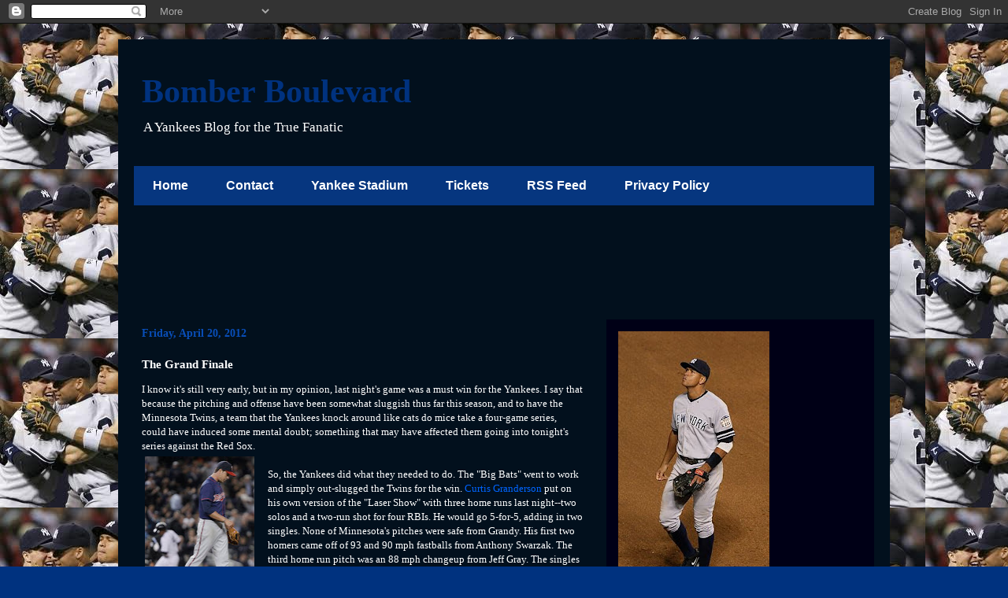

--- FILE ---
content_type: text/html; charset=UTF-8
request_url: https://bomberboulevard.blogspot.com/2012/04/grand-finale.html
body_size: 28033
content:
<!DOCTYPE html>
<html class='v2' dir='ltr' lang='en'>
<head>
<link href='https://www.blogger.com/static/v1/widgets/335934321-css_bundle_v2.css' rel='stylesheet' type='text/css'/>
<meta content='width=1100' name='viewport'/>
<meta content='text/html; charset=UTF-8' http-equiv='Content-Type'/>
<meta content='blogger' name='generator'/>
<link href='https://bomberboulevard.blogspot.com/favicon.ico' rel='icon' type='image/x-icon'/>
<link href='http://bomberboulevard.blogspot.com/2012/04/grand-finale.html' rel='canonical'/>
<link rel="alternate" type="application/atom+xml" title="Bomber Boulevard - Atom" href="https://bomberboulevard.blogspot.com/feeds/posts/default" />
<link rel="alternate" type="application/rss+xml" title="Bomber Boulevard - RSS" href="https://bomberboulevard.blogspot.com/feeds/posts/default?alt=rss" />
<link rel="service.post" type="application/atom+xml" title="Bomber Boulevard - Atom" href="https://www.blogger.com/feeds/4230377396102894519/posts/default" />

<link rel="alternate" type="application/atom+xml" title="Bomber Boulevard - Atom" href="https://bomberboulevard.blogspot.com/feeds/4820842166083725715/comments/default" />
<!--Can't find substitution for tag [blog.ieCssRetrofitLinks]-->
<link href='https://blogger.googleusercontent.com/img/b/R29vZ2xl/AVvXsEhoNuC08zaA4vu3JyMHtn4eIW0XXOeG5CkuZWkyp-TrHiP4GP4vVHYw1Zf6ZtEDAmheCY_ON26j8Q9jrFOrCmKLYfchc2sba8qLhyphenhyphen1J_25pw2nvatObiixtVKJMohD2vguhHhGIwuiZXrzw/s200/GrandyHomer.jpg' rel='image_src'/>
<meta content='http://bomberboulevard.blogspot.com/2012/04/grand-finale.html' property='og:url'/>
<meta content='The Grand Finale' property='og:title'/>
<meta content='I know it&#39;s still very early, but in my opinion, last night&#39;s game was a must win for the Yankees. I say that because the pitching and offen...' property='og:description'/>
<meta content='https://blogger.googleusercontent.com/img/b/R29vZ2xl/AVvXsEhoNuC08zaA4vu3JyMHtn4eIW0XXOeG5CkuZWkyp-TrHiP4GP4vVHYw1Zf6ZtEDAmheCY_ON26j8Q9jrFOrCmKLYfchc2sba8qLhyphenhyphen1J_25pw2nvatObiixtVKJMohD2vguhHhGIwuiZXrzw/w1200-h630-p-k-no-nu/GrandyHomer.jpg' property='og:image'/>
<title>Bomber Boulevard: The Grand Finale</title>
<style id='page-skin-1' type='text/css'><!--
/*
-----------------------------------------------
Blogger Template Style
Name:     Travel
Designer: Sookhee Lee
URL:      www.plyfly.net
----------------------------------------------- */
/* Content
----------------------------------------------- */
body {
font: normal normal 13px Georgia, Utopia, 'Palatino Linotype', Palatino, serif;
color: #ffffff;
background: #00327f url(//3.bp.blogspot.com/-NwUAAJ49q4Q/TqbTh9D7gnI/AAAAAAAAAXo/cOs7RROHe2A/s0/BoyaBlog.jpg) repeat scroll top left;
}
html body .region-inner {
min-width: 0;
max-width: 100%;
width: auto;
}
a:link {
text-decoration:none;
color: #0065ff;
}
a:visited {
text-decoration:none;
color: #094eb8;
}
a:hover {
text-decoration:underline;
color: #0065ff;
}
.content-outer .content-cap-top {
height: 0;
background: transparent none repeat-x scroll top center;
}
.content-outer {
margin: 0 auto;
padding-top: 20px;
}
.content-inner {
background: transparent url(//blogblog.com/1kt/travel/bg_black_70.png) repeat scroll top left;
background-position: left -0;
background-color: #073763;
padding: 20px;
}
.main-inner .date-outer {
margin-bottom: 2em;
}
/* Header
----------------------------------------------- */
.header-inner .Header .titlewrapper,
.header-inner .Header .descriptionwrapper {
padding-left: 10px;
padding-right: 10px;
}
.Header h1 {
font: normal bold 42px Georgia, Utopia, 'Palatino Linotype', Palatino, serif;
color: #00327f;
}
.Header h1 a {
color: #00327f;
}
.Header .description {
color: #ffffff;
font-size: 130%;
}
/* Tabs
----------------------------------------------- */
.tabs-inner {
margin: 1em 0 0;
padding: 0;
}
.tabs-inner .section {
margin: 0;
}
.tabs-inner .widget ul {
padding: 0;
background: #0c6cff url(https://resources.blogblog.com/blogblog/data/1kt/travel/bg_black_50.png) repeat scroll top center;
}
.tabs-inner .widget li {
border: none;
}
.tabs-inner .widget li a {
display: inline-block;
padding: 1em 1.5em;
color: #ffffff;
font: normal bold 16px 'Trebuchet MS',Trebuchet,sans-serif;
}
.tabs-inner .widget li.selected a,
.tabs-inner .widget li a:hover {
position: relative;
z-index: 1;
background: #0065ff url(https://resources.blogblog.com/blogblog/data/1kt/travel/bg_black_50.png) repeat scroll top center;
color: #ffffff;
}
/* Headings
----------------------------------------------- */
h2 {
font: normal bold 14px 'Trebuchet MS',Trebuchet,sans-serif;
color: #ffffff;
}
.main-inner h2.date-header {
font: normal bold 14px Georgia, Utopia, 'Palatino Linotype', Palatino, serif;
color: #094eb8;
}
.footer-inner .widget h2,
.sidebar .widget h2 {
padding-bottom: .5em;
}
/* Main
----------------------------------------------- */
.main-inner {
padding: 20px 0;
}
.main-inner .column-center-inner {
padding: 10px 0;
}
.main-inner .column-center-inner .section {
margin: 0 10px;
}
.main-inner .column-right-inner {
margin-left: 20px;
}
.main-inner .fauxcolumn-right-outer .fauxcolumn-inner {
margin-left: 20px;
background: #01012c url(https://resources.blogblog.com/blogblog/data/1kt/travel/bg_black_50.png) repeat scroll top left;
}
.main-inner .column-left-inner {
margin-right: 20px;
}
.main-inner .fauxcolumn-left-outer .fauxcolumn-inner {
margin-right: 20px;
background: #01012c url(https://resources.blogblog.com/blogblog/data/1kt/travel/bg_black_50.png) repeat scroll top left;
}
.main-inner .column-left-inner,
.main-inner .column-right-inner {
padding: 15px 0;
}
/* Posts
----------------------------------------------- */
h3.post-title {
margin-top: 20px;
}
h3.post-title a {
font: normal bold 20px Georgia, Utopia, 'Palatino Linotype', Palatino, serif;
color: #094eb8;
}
h3.post-title a:hover {
text-decoration: underline;
}
.main-inner .column-center-outer {
background: transparent none repeat scroll top left;
_background-image: none;
}
.post-body {
line-height: 1.4;
position: relative;
}
.post-header {
margin: 0 0 1em;
line-height: 1.6;
}
.post-footer {
margin: .5em 0;
line-height: 1.6;
}
#blog-pager {
font-size: 140%;
}
#comments {
background: transparent url(//blogblog.com/1kt/travel/bg_black_50.png) repeat scroll top center;
padding: 15px;
}
#comments .comment-author {
padding-top: 1.5em;
}
#comments h4,
#comments .comment-author a,
#comments .comment-timestamp a {
color: #094eb8;
}
#comments .comment-author:first-child {
padding-top: 0;
border-top: none;
}
.avatar-image-container {
margin: .2em 0 0;
}
/* Comments
----------------------------------------------- */
#comments a {
color: #094eb8;
}
.comments .comments-content .icon.blog-author {
background-repeat: no-repeat;
background-image: url([data-uri]);
}
.comments .comments-content .loadmore a {
border-top: 1px solid #094eb8;
border-bottom: 1px solid #094eb8;
}
.comments .comment-thread.inline-thread {
background: transparent;
}
.comments .continue {
border-top: 2px solid #094eb8;
}
/* Widgets
----------------------------------------------- */
.sidebar .widget {
border-bottom: 2px solid #00327f;
padding-bottom: 10px;
margin: 10px 0;
}
.sidebar .widget:first-child {
margin-top: 0;
}
.sidebar .widget:last-child {
border-bottom: none;
margin-bottom: 0;
padding-bottom: 0;
}
.footer-inner .widget,
.sidebar .widget {
font: normal normal 13px Georgia, Utopia, 'Palatino Linotype', Palatino, serif;
color: #ffffff;
}
.sidebar .widget a:link {
color: #094eb8;
text-decoration: none;
}
.sidebar .widget a:visited {
color: #094eb8;
}
.sidebar .widget a:hover {
color: #094eb8;
text-decoration: underline;
}
.footer-inner .widget a:link {
color: #0065ff;
text-decoration: none;
}
.footer-inner .widget a:visited {
color: #094eb8;
}
.footer-inner .widget a:hover {
color: #0065ff;
text-decoration: underline;
}
.widget .zippy {
color: #ffffff;
}
.footer-inner {
background: transparent none repeat scroll top center;
}
/* Mobile
----------------------------------------------- */
body.mobile  {
background-size: 100% auto;
}
body.mobile .AdSense {
margin: 0 -10px;
}
.mobile .body-fauxcolumn-outer {
background: transparent none repeat scroll top left;
}
.mobile .footer-inner .widget a:link {
color: #094eb8;
text-decoration: none;
}
.mobile .footer-inner .widget a:visited {
color: #094eb8;
}
.mobile-post-outer a {
color: #094eb8;
}
.mobile-link-button {
background-color: #0065ff;
}
.mobile-link-button a:link, .mobile-link-button a:visited {
color: #ffffff;
}
.mobile-index-contents {
color: #ffffff;
}
.mobile .tabs-inner .PageList .widget-content {
background: #0065ff url(https://resources.blogblog.com/blogblog/data/1kt/travel/bg_black_50.png) repeat scroll top center;
color: #ffffff;
}
.mobile .tabs-inner .PageList .widget-content .pagelist-arrow {
border-left: 1px solid #ffffff;
}
.Header { picture
-align: center }
--></style>
<style id='template-skin-1' type='text/css'><!--
body {
min-width: 980px;
}
.content-outer, .content-fauxcolumn-outer, .region-inner {
min-width: 980px;
max-width: 980px;
_width: 980px;
}
.main-inner .columns {
padding-left: 0px;
padding-right: 360px;
}
.main-inner .fauxcolumn-center-outer {
left: 0px;
right: 360px;
/* IE6 does not respect left and right together */
_width: expression(this.parentNode.offsetWidth -
parseInt("0px") -
parseInt("360px") + 'px');
}
.main-inner .fauxcolumn-left-outer {
width: 0px;
}
.main-inner .fauxcolumn-right-outer {
width: 360px;
}
.main-inner .column-left-outer {
width: 0px;
right: 100%;
margin-left: -0px;
}
.main-inner .column-right-outer {
width: 360px;
margin-right: -360px;
}
#layout {
min-width: 0;
}
#layout .content-outer {
min-width: 0;
width: 800px;
}
#layout .region-inner {
min-width: 0;
width: auto;
}
body#layout div.add_widget {
padding: 8px;
}
body#layout div.add_widget a {
margin-left: 32px;
}
--></style>
<style>
    body {background-image:url(\/\/3.bp.blogspot.com\/-NwUAAJ49q4Q\/TqbTh9D7gnI\/AAAAAAAAAXo\/cOs7RROHe2A\/s0\/BoyaBlog.jpg);}
    
@media (max-width: 200px) { body {background-image:url(\/\/3.bp.blogspot.com\/-NwUAAJ49q4Q\/TqbTh9D7gnI\/AAAAAAAAAXo\/cOs7RROHe2A\/w200\/BoyaBlog.jpg);}}
@media (max-width: 400px) and (min-width: 201px) { body {background-image:url(\/\/3.bp.blogspot.com\/-NwUAAJ49q4Q\/TqbTh9D7gnI\/AAAAAAAAAXo\/cOs7RROHe2A\/w400\/BoyaBlog.jpg);}}
@media (max-width: 800px) and (min-width: 401px) { body {background-image:url(\/\/3.bp.blogspot.com\/-NwUAAJ49q4Q\/TqbTh9D7gnI\/AAAAAAAAAXo\/cOs7RROHe2A\/w800\/BoyaBlog.jpg);}}
@media (max-width: 1200px) and (min-width: 801px) { body {background-image:url(\/\/3.bp.blogspot.com\/-NwUAAJ49q4Q\/TqbTh9D7gnI\/AAAAAAAAAXo\/cOs7RROHe2A\/w1200\/BoyaBlog.jpg);}}
/* Last tag covers anything over one higher than the previous max-size cap. */
@media (min-width: 1201px) { body {background-image:url(\/\/3.bp.blogspot.com\/-NwUAAJ49q4Q\/TqbTh9D7gnI\/AAAAAAAAAXo\/cOs7RROHe2A\/w1600\/BoyaBlog.jpg);}}
  </style>
<link href='https://www.blogger.com/dyn-css/authorization.css?targetBlogID=4230377396102894519&amp;zx=d1d741ee-81ac-46b0-968a-21deec097d42' media='none' onload='if(media!=&#39;all&#39;)media=&#39;all&#39;' rel='stylesheet'/><noscript><link href='https://www.blogger.com/dyn-css/authorization.css?targetBlogID=4230377396102894519&amp;zx=d1d741ee-81ac-46b0-968a-21deec097d42' rel='stylesheet'/></noscript>
<meta name='google-adsense-platform-account' content='ca-host-pub-1556223355139109'/>
<meta name='google-adsense-platform-domain' content='blogspot.com'/>

<!-- data-ad-client=ca-pub-2043498395778236 -->

</head>
<body class='loading variant-studio'>
<div class='navbar section' id='navbar' name='Navbar'><div class='widget Navbar' data-version='1' id='Navbar1'><script type="text/javascript">
    function setAttributeOnload(object, attribute, val) {
      if(window.addEventListener) {
        window.addEventListener('load',
          function(){ object[attribute] = val; }, false);
      } else {
        window.attachEvent('onload', function(){ object[attribute] = val; });
      }
    }
  </script>
<div id="navbar-iframe-container"></div>
<script type="text/javascript" src="https://apis.google.com/js/platform.js"></script>
<script type="text/javascript">
      gapi.load("gapi.iframes:gapi.iframes.style.bubble", function() {
        if (gapi.iframes && gapi.iframes.getContext) {
          gapi.iframes.getContext().openChild({
              url: 'https://www.blogger.com/navbar/4230377396102894519?po\x3d4820842166083725715\x26origin\x3dhttps://bomberboulevard.blogspot.com',
              where: document.getElementById("navbar-iframe-container"),
              id: "navbar-iframe"
          });
        }
      });
    </script><script type="text/javascript">
(function() {
var script = document.createElement('script');
script.type = 'text/javascript';
script.src = '//pagead2.googlesyndication.com/pagead/js/google_top_exp.js';
var head = document.getElementsByTagName('head')[0];
if (head) {
head.appendChild(script);
}})();
</script>
</div></div>
<div class='body-fauxcolumns'>
<div class='fauxcolumn-outer body-fauxcolumn-outer'>
<div class='cap-top'>
<div class='cap-left'></div>
<div class='cap-right'></div>
</div>
<div class='fauxborder-left'>
<div class='fauxborder-right'></div>
<div class='fauxcolumn-inner'>
</div>
</div>
<div class='cap-bottom'>
<div class='cap-left'></div>
<div class='cap-right'></div>
</div>
</div>
</div>
<div class='content'>
<div class='content-fauxcolumns'>
<div class='fauxcolumn-outer content-fauxcolumn-outer'>
<div class='cap-top'>
<div class='cap-left'></div>
<div class='cap-right'></div>
</div>
<div class='fauxborder-left'>
<div class='fauxborder-right'></div>
<div class='fauxcolumn-inner'>
</div>
</div>
<div class='cap-bottom'>
<div class='cap-left'></div>
<div class='cap-right'></div>
</div>
</div>
</div>
<div class='content-outer'>
<div class='content-cap-top cap-top'>
<div class='cap-left'></div>
<div class='cap-right'></div>
</div>
<div class='fauxborder-left content-fauxborder-left'>
<div class='fauxborder-right content-fauxborder-right'></div>
<div class='content-inner'>
<header>
<div class='header-outer'>
<div class='header-cap-top cap-top'>
<div class='cap-left'></div>
<div class='cap-right'></div>
</div>
<div class='fauxborder-left header-fauxborder-left'>
<div class='fauxborder-right header-fauxborder-right'></div>
<div class='region-inner header-inner'>
<div class='header section' id='header' name='Header'><div class='widget Header' data-version='1' id='Header1'>
<div id='header-inner'>
<div class='titlewrapper'>
<h1 class='title'>
<a href='https://bomberboulevard.blogspot.com/'>
Bomber Boulevard
</a>
</h1>
</div>
<div class='descriptionwrapper'>
<p class='description'><span>A Yankees Blog for the True Fanatic</span></p>
</div>
</div>
</div></div>
</div>
</div>
<div class='header-cap-bottom cap-bottom'>
<div class='cap-left'></div>
<div class='cap-right'></div>
</div>
</div>
</header>
<div class='tabs-outer'>
<div class='tabs-cap-top cap-top'>
<div class='cap-left'></div>
<div class='cap-right'></div>
</div>
<div class='fauxborder-left tabs-fauxborder-left'>
<div class='fauxborder-right tabs-fauxborder-right'></div>
<div class='region-inner tabs-inner'>
<div class='tabs section' id='crosscol' name='Cross-Column'><div class='widget PageList' data-version='1' id='PageList1'>
<h2>Pages</h2>
<div class='widget-content'>
<ul>
<li>
<a href='https://bomberboulevard.blogspot.com/'>Home</a>
</li>
<li>
<a href='https://bomberboulevard.blogspot.com/p/contact.html'>Contact</a>
</li>
<li>
<a href='https://bomberboulevard.blogspot.com/p/yankee-stadium.html'>Yankee Stadium</a>
</li>
<li>
<a href='https://bomberboulevard.blogspot.com/p/tickets.html'>Tickets</a>
</li>
<li>
<a href='https://bomberboulevard.blogspot.com/p/rss-feed.html'>RSS Feed</a>
</li>
<li>
<a href='https://bomberboulevard.blogspot.com/p/privacy-policy.html'>Privacy Policy</a>
</li>
</ul>
<div class='clear'></div>
</div>
</div></div>
<div class='tabs section' id='crosscol-overflow' name='Cross-Column 2'><div class='widget AdSense' data-version='1' id='AdSense1'>
<div class='widget-content'>
<script type="text/javascript"><!--
google_ad_client="pub-2043498395778236";
google_ad_host="pub-1556223355139109";
google_ad_width=728;
google_ad_height=90;
google_ad_format="728x90_as";
google_ad_type="text_image";
google_ad_host_channel="0001+S0013+L0001";
google_color_border="073763";
google_color_bg="073763";
google_color_link="FFFFFF";
google_color_url="0065FF";
google_color_text="FFFFFF";
//--></script>
<script type="text/javascript" src="//pagead2.googlesyndication.com/pagead/show_ads.js">
</script>
<div class='clear'></div>
</div>
</div></div>
</div>
</div>
<div class='tabs-cap-bottom cap-bottom'>
<div class='cap-left'></div>
<div class='cap-right'></div>
</div>
</div>
<div class='main-outer'>
<div class='main-cap-top cap-top'>
<div class='cap-left'></div>
<div class='cap-right'></div>
</div>
<div class='fauxborder-left main-fauxborder-left'>
<div class='fauxborder-right main-fauxborder-right'></div>
<div class='region-inner main-inner'>
<div class='columns fauxcolumns'>
<div class='fauxcolumn-outer fauxcolumn-center-outer'>
<div class='cap-top'>
<div class='cap-left'></div>
<div class='cap-right'></div>
</div>
<div class='fauxborder-left'>
<div class='fauxborder-right'></div>
<div class='fauxcolumn-inner'>
</div>
</div>
<div class='cap-bottom'>
<div class='cap-left'></div>
<div class='cap-right'></div>
</div>
</div>
<div class='fauxcolumn-outer fauxcolumn-left-outer'>
<div class='cap-top'>
<div class='cap-left'></div>
<div class='cap-right'></div>
</div>
<div class='fauxborder-left'>
<div class='fauxborder-right'></div>
<div class='fauxcolumn-inner'>
</div>
</div>
<div class='cap-bottom'>
<div class='cap-left'></div>
<div class='cap-right'></div>
</div>
</div>
<div class='fauxcolumn-outer fauxcolumn-right-outer'>
<div class='cap-top'>
<div class='cap-left'></div>
<div class='cap-right'></div>
</div>
<div class='fauxborder-left'>
<div class='fauxborder-right'></div>
<div class='fauxcolumn-inner'>
</div>
</div>
<div class='cap-bottom'>
<div class='cap-left'></div>
<div class='cap-right'></div>
</div>
</div>
<!-- corrects IE6 width calculation -->
<div class='columns-inner'>
<div class='column-center-outer'>
<div class='column-center-inner'>
<div class='main section' id='main' name='Main'><div class='widget Blog' data-version='1' id='Blog1'>
<div class='blog-posts hfeed'>

          <div class="date-outer">
        
<h2 class='date-header'><span>Friday, April 20, 2012</span></h2>

          <div class="date-posts">
        
<div class='post-outer'>
<div class='post hentry uncustomized-post-template' itemprop='blogPost' itemscope='itemscope' itemtype='http://schema.org/BlogPosting'>
<meta content='https://blogger.googleusercontent.com/img/b/R29vZ2xl/AVvXsEhoNuC08zaA4vu3JyMHtn4eIW0XXOeG5CkuZWkyp-TrHiP4GP4vVHYw1Zf6ZtEDAmheCY_ON26j8Q9jrFOrCmKLYfchc2sba8qLhyphenhyphen1J_25pw2nvatObiixtVKJMohD2vguhHhGIwuiZXrzw/s200/GrandyHomer.jpg' itemprop='image_url'/>
<meta content='4230377396102894519' itemprop='blogId'/>
<meta content='4820842166083725715' itemprop='postId'/>
<a name='4820842166083725715'></a>
<h3 class='post-title entry-title' itemprop='name'>
The Grand Finale
</h3>
<div class='post-header'>
<div class='post-header-line-1'></div>
</div>
<div class='post-body entry-content' id='post-body-4820842166083725715' itemprop='description articleBody'>
I know it's still very early, but in my opinion, last night's game was a must win for the Yankees. I say that because the pitching and offense have been somewhat sluggish thus far this season, and to have the Minnesota Twins, a team that the Yankees knock around like cats do mice take a four-game series, could have induced some mental doubt; something that&nbsp;may have affected them going into tonight's series against the Red Sox.<br />
<table cellpadding="0" cellspacing="0" class="tr-caption-container" style="float: left; margin-right: 1em; text-align: left;"><tbody>
<tr><td style="text-align: center;"><a href="https://blogger.googleusercontent.com/img/b/R29vZ2xl/AVvXsEhoNuC08zaA4vu3JyMHtn4eIW0XXOeG5CkuZWkyp-TrHiP4GP4vVHYw1Zf6ZtEDAmheCY_ON26j8Q9jrFOrCmKLYfchc2sba8qLhyphenhyphen1J_25pw2nvatObiixtVKJMohD2vguhHhGIwuiZXrzw/s1600/GrandyHomer.jpg" imageanchor="1" style="clear: left; margin-bottom: 1em; margin-left: auto; margin-right: auto;"><img border="0" height="200" src="https://blogger.googleusercontent.com/img/b/R29vZ2xl/AVvXsEhoNuC08zaA4vu3JyMHtn4eIW0XXOeG5CkuZWkyp-TrHiP4GP4vVHYw1Zf6ZtEDAmheCY_ON26j8Q9jrFOrCmKLYfchc2sba8qLhyphenhyphen1J_25pw2nvatObiixtVKJMohD2vguhHhGIwuiZXrzw/s200/GrandyHomer.jpg" width="139" /></a></td></tr>
<tr><td class="tr-caption" style="text-align: center;">Granderson inset - AP photo</td></tr>
</tbody></table>
<br />
So, the Yankees did what they needed to do. The "Big Bats" went to work and simply out-slugged the Twins for the win. <a href="http://newyork.yankees.mlb.com/team/player.jsp?player_id=434158#gameType=&#39;R&#39;&amp;sectionType=career&amp;statType=1&amp;season=2012&amp;level=&#39;ALL&#39;">Curtis Granderson</a> put on his own version of the "Laser Show" with three home runs last night--two solos and a two-run shot for four RBIs.&nbsp;He would go 5-for-5, adding in two singles. None of Minnesota's pitches were safe from Grandy. His first two homers came off of 93 and 90 mph fastballs from Anthony Swarzak. The third home run pitch was an 88 mph changeup from Jeff Gray. The singles came on an 84 mph slider and 96 mph four-seamer from Alex Burnett and Glen Perkins, respectively. Grandy now leads the team with 6 homers and 14 runs. He's second behind <a href="http://mlb.mlb.com/team/player.jsp?player_id=116539&amp;c_id=nyy&amp;player_name=Derek-Jeter#gameType=&#39;R&#39;&amp;sectionType=career&amp;statType=1&amp;season=2012&amp;level=&#39;ALL&#39;">Derek Jeter</a> in RBIs with 10.<br />
<br />
<a href="http://mlb.mlb.com/team/player.jsp?player_id=121347&amp;c_id=nyy#gameType=&#39;R&#39;&amp;sectionType=career&amp;statType=1&amp;season=2012&amp;level=&#39;ALL&#39;">Alex Rodriguez</a>, <a href="http://mlb.mlb.com/team/player.jsp?player_id=407893&amp;c_id=nyy#gameType=&#39;R&#39;&amp;sectionType=career&amp;statType=1&amp;season=2012&amp;level=&#39;ALL&#39;">Mark Teixeira</a> and <a href="http://mlb.mlb.com/team/player.jsp?player_id=116380&amp;c_id=nyy#gameType=&#39;R&#39;&amp;sectionType=career&amp;statType=1&amp;season=2012&amp;level=&#39;ALL&#39;">Raul Ibanez</a> had a good night as well. Tex went 2-for-4 with a two-run shot in the&nbsp;first which put the Yankees one run behind the Twins, who had already scored four runs. A-Rod hit singles in the first and second innings and Ibanez added singles in the third and seventh. Speaking of Alex, he seems to be slowly making his way out of the slump he's been in; hopefully home runs will ensue. He seemed a little less antsy at the plate last night and more focused on putting balls in play instead of trying to drive them for home runs. And Ibanez has looked excellent of late, going 7-for-16 in his last 4 games.<br />
<br />
<table cellpadding="0" cellspacing="0" class="tr-caption-container" style="float: right; margin-left: 1em; text-align: right;"><tbody>
<tr><td style="text-align: center;"><a href="https://blogger.googleusercontent.com/img/b/R29vZ2xl/AVvXsEgt-psat7slBLFNBnIge0T38fVWRxAaBbNeBb8iTX4yOgDg3CBTukV9WQhhiIwFM46rF2nbIKyv3WvUI7HLwobHaED18G5jfP3mPl-A0kEYFCJObKBxY9E6_J6dbkRpMoCVcVUeLpzC7h7H/s1600/Hughes+leaving.jpg" imageanchor="1" style="clear: right; margin-bottom: 1em; margin-left: auto; margin-right: auto;"><img border="0" height="159" src="https://blogger.googleusercontent.com/img/b/R29vZ2xl/AVvXsEgt-psat7slBLFNBnIge0T38fVWRxAaBbNeBb8iTX4yOgDg3CBTukV9WQhhiIwFM46rF2nbIKyv3WvUI7HLwobHaED18G5jfP3mPl-A0kEYFCJObKBxY9E6_J6dbkRpMoCVcVUeLpzC7h7H/s200/Hughes+leaving.jpg" width="200" /></a></td></tr>
<tr><td class="tr-caption" style="text-align: center;">The Associated Press</td></tr>
</tbody></table>
A somewhat disappointing start for <a href="http://mlb.mlb.com/team/player.jsp?player_id=461833&amp;c_id=nyy#gameType=&#39;R&#39;&amp;sectionType=career&amp;statType=2&amp;season=2012&amp;level=&#39;ALL&#39;">Phil Hughes</a>, however, although the offense allowed him to get his first win of the season. He went 5.1 innings, giving up&nbsp;six hits and allowing 2 earned runs. As I mentioned, the Twins knocked in four runs off of him in the first inning, two of which came on an error by <a href="http://mlb.mlb.com/team/player.jsp?player_id=456488&amp;c_id=nyy#gameType=&#39;R&#39;&amp;sectionType=career&amp;statType=1&amp;season=2012&amp;level=&#39;ALL&#39;">Eduardo Nunez</a>. Regardless, Hughes still has not figured out how to put batters away when he's ahead in the count, as he continues to rack up his pitch count in early innings. What has looked great in all of his starts, has been the movement and placement of his changeup.<br />
<br />
And just a little note on The Captain, Jeter went 1-for-5 last night, and has hit safely in 10 straight games.&nbsp;He's batting .373. Nice.<br />
<br />
In a few, our boys head up to Fenway Park to meet the Red Sox on what is the park's 100th birthday. I could care less about all the ceremonies taking place; I just want&nbsp;the Yankees&nbsp;to put Boston into further misery, as they are 4-8 to start the season. There are reports of dissention in the ranks; Bobby Valentine is not playing nice with some of his superstars. Let's see how long this lasts. <a href="http://mlb.mlb.com/team/player.jsp?player_id=467100&amp;c_id=nyy#gameType=&#39;R&#39;&amp;sectionType=career&amp;statType=2&amp;season=2012&amp;level=&#39;ALL&#39;">Ivan Nova</a> gets the start against Clay Buccholz.<br />
<br />
Follow Rasheeda Cooper on <strong><em>twitter</em></strong>: @ra_cooper
<div style='clear: both;'></div>
</div>
<div class='post-footer'>
<div class='post-footer-line post-footer-line-1'>
<span class='post-author vcard'>
Posted by
<span class='fn' itemprop='author' itemscope='itemscope' itemtype='http://schema.org/Person'>
<meta content='https://www.blogger.com/profile/02102386493517920140' itemprop='url'/>
<a class='g-profile' href='https://www.blogger.com/profile/02102386493517920140' rel='author' title='author profile'>
<span itemprop='name'>Rasheeda Cooper</span>
</a>
</span>
</span>
<span class='post-timestamp'>
at
<meta content='http://bomberboulevard.blogspot.com/2012/04/grand-finale.html' itemprop='url'/>
<a class='timestamp-link' href='https://bomberboulevard.blogspot.com/2012/04/grand-finale.html' rel='bookmark' title='permanent link'><abbr class='published' itemprop='datePublished' title='2012-04-20T13:53:00-04:00'>1:53&#8239;PM</abbr></a>
</span>
<span class='post-comment-link'>
</span>
<span class='post-icons'>
<span class='item-action'>
<a href='https://www.blogger.com/email-post/4230377396102894519/4820842166083725715' title='Email Post'>
<img alt='' class='icon-action' height='13' src='https://resources.blogblog.com/img/icon18_email.gif' width='18'/>
</a>
</span>
<span class='item-control blog-admin pid-2039764001'>
<a href='https://www.blogger.com/post-edit.g?blogID=4230377396102894519&postID=4820842166083725715&from=pencil' title='Edit Post'>
<img alt='' class='icon-action' height='18' src='https://resources.blogblog.com/img/icon18_edit_allbkg.gif' width='18'/>
</a>
</span>
</span>
<div class='post-share-buttons goog-inline-block'>
<a class='goog-inline-block share-button sb-email' href='https://www.blogger.com/share-post.g?blogID=4230377396102894519&postID=4820842166083725715&target=email' target='_blank' title='Email This'><span class='share-button-link-text'>Email This</span></a><a class='goog-inline-block share-button sb-blog' href='https://www.blogger.com/share-post.g?blogID=4230377396102894519&postID=4820842166083725715&target=blog' onclick='window.open(this.href, "_blank", "height=270,width=475"); return false;' target='_blank' title='BlogThis!'><span class='share-button-link-text'>BlogThis!</span></a><a class='goog-inline-block share-button sb-twitter' href='https://www.blogger.com/share-post.g?blogID=4230377396102894519&postID=4820842166083725715&target=twitter' target='_blank' title='Share to X'><span class='share-button-link-text'>Share to X</span></a><a class='goog-inline-block share-button sb-facebook' href='https://www.blogger.com/share-post.g?blogID=4230377396102894519&postID=4820842166083725715&target=facebook' onclick='window.open(this.href, "_blank", "height=430,width=640"); return false;' target='_blank' title='Share to Facebook'><span class='share-button-link-text'>Share to Facebook</span></a><a class='goog-inline-block share-button sb-pinterest' href='https://www.blogger.com/share-post.g?blogID=4230377396102894519&postID=4820842166083725715&target=pinterest' target='_blank' title='Share to Pinterest'><span class='share-button-link-text'>Share to Pinterest</span></a>
</div>
</div>
<div class='post-footer-line post-footer-line-2'>
<span class='post-labels'>
Labels:
<a href='https://bomberboulevard.blogspot.com/search/label/Alex%20Rodriguez' rel='tag'>Alex Rodriguez</a>,
<a href='https://bomberboulevard.blogspot.com/search/label/Curtis%20Granderson' rel='tag'>Curtis Granderson</a>,
<a href='https://bomberboulevard.blogspot.com/search/label/Derek%20Jeter' rel='tag'>Derek Jeter</a>,
<a href='https://bomberboulevard.blogspot.com/search/label/Eduardo%20Nunez' rel='tag'>Eduardo Nunez</a>,
<a href='https://bomberboulevard.blogspot.com/search/label/Ivan%20Nova' rel='tag'>Ivan Nova</a>,
<a href='https://bomberboulevard.blogspot.com/search/label/Mark%20Teixeira' rel='tag'>Mark Teixeira</a>,
<a href='https://bomberboulevard.blogspot.com/search/label/Phil%20Hughes' rel='tag'>Phil Hughes</a>,
<a href='https://bomberboulevard.blogspot.com/search/label/Raul%20Ibanez' rel='tag'>Raul Ibanez</a>,
<a href='https://bomberboulevard.blogspot.com/search/label/The%20Grand%20Finale' rel='tag'>The Grand Finale</a>
</span>
</div>
<div class='post-footer-line post-footer-line-3'>
<span class='post-location'>
</span>
</div>
</div>
</div>
<div class='comments' id='comments'>
<a name='comments'></a>
<h4>No comments:</h4>
<div id='Blog1_comments-block-wrapper'>
<dl class='avatar-comment-indent' id='comments-block'>
</dl>
</div>
<p class='comment-footer'>
<div class='comment-form'>
<a name='comment-form'></a>
<h4 id='comment-post-message'>Post a Comment</h4>
<p>
</p>
<a href='https://www.blogger.com/comment/frame/4230377396102894519?po=4820842166083725715&hl=en&saa=85391&origin=https://bomberboulevard.blogspot.com' id='comment-editor-src'></a>
<iframe allowtransparency='true' class='blogger-iframe-colorize blogger-comment-from-post' frameborder='0' height='410px' id='comment-editor' name='comment-editor' src='' width='100%'></iframe>
<script src='https://www.blogger.com/static/v1/jsbin/2830521187-comment_from_post_iframe.js' type='text/javascript'></script>
<script type='text/javascript'>
      BLOG_CMT_createIframe('https://www.blogger.com/rpc_relay.html');
    </script>
</div>
</p>
</div>
</div>
<div class='inline-ad'>
<script type="text/javascript"><!--
google_ad_client="pub-2043498395778236";
google_ad_host="pub-1556223355139109";
google_ad_width=336;
google_ad_height=280;
google_ad_format="336x280_as";
google_ad_type="text_image";
google_ad_host_channel="0001+S0011+L0007";
google_color_border="073763";
google_color_bg="073763";
google_color_link="094EB8";
google_color_url="094EB8";
google_color_text="FFFFFF";
//--></script>
<script type="text/javascript" src="//pagead2.googlesyndication.com/pagead/show_ads.js">
</script>
</div>

        </div></div>
      
</div>
<div class='blog-pager' id='blog-pager'>
<span id='blog-pager-newer-link'>
<a class='blog-pager-newer-link' href='https://bomberboulevard.blogspot.com/2012/04/yankees-win-i-lose.html' id='Blog1_blog-pager-newer-link' title='Newer Post'>Newer Post</a>
</span>
<span id='blog-pager-older-link'>
<a class='blog-pager-older-link' href='https://bomberboulevard.blogspot.com/2012/04/yankees-back-on-track-beat-twins-8-3.html' id='Blog1_blog-pager-older-link' title='Older Post'>Older Post</a>
</span>
<a class='home-link' href='https://bomberboulevard.blogspot.com/'>Home</a>
</div>
<div class='clear'></div>
<div class='post-feeds'>
<div class='feed-links'>
Subscribe to:
<a class='feed-link' href='https://bomberboulevard.blogspot.com/feeds/4820842166083725715/comments/default' target='_blank' type='application/atom+xml'>Post Comments (Atom)</a>
</div>
</div>
</div></div>
</div>
</div>
<div class='column-left-outer'>
<div class='column-left-inner'>
<aside>
</aside>
</div>
</div>
<div class='column-right-outer'>
<div class='column-right-inner'>
<aside>
<div class='sidebar section' id='sidebar-right-1'><div class='widget Image' data-version='1' id='Image3'>
<div class='widget-content'>
<img alt='' height='350' id='Image3_img' src='https://blogger.googleusercontent.com/img/b/R29vZ2xl/AVvXsEi5VaFiNX97v8_w5H4Fnn9Iu-67VWRcdH6fXrKA0A9_jLcPsd3SqDtaCwDfpaMNiWDLWET1g0zrb-1mjGUxLVKNYo6z4ea07rFQWjciQwET7wddLTvqAbOq96wpEODE81YueUduoaOPxffO/s350/Alexemmanuelrodriguez.jpg' width='192'/>
<br/>
<span class='caption'>Alex Rodriguez</span>
</div>
<div class='clear'></div>
</div><div class='widget Stats' data-version='1' id='Stats1'>
<h2>Total Pageviews</h2>
<div class='widget-content'>
<div id='Stats1_content' style='display: none;'>
<script src='https://www.gstatic.com/charts/loader.js' type='text/javascript'></script>
<span id='Stats1_sparklinespan' style='display:inline-block; width:75px; height:30px'></span>
<span class='counter-wrapper text-counter-wrapper' id='Stats1_totalCount'>
</span>
<div class='clear'></div>
</div>
</div>
</div><div class='widget Label' data-version='1' id='Label1'>
<h2>Labels</h2>
<div class='widget-content cloud-label-widget-content'>
<span class='label-size label-size-5'>
<a dir='ltr' href='https://bomberboulevard.blogspot.com/search/label/Alex%20Rodriguez'>Alex Rodriguez</a>
<span class='label-count' dir='ltr'>(89)</span>
</span>
<span class='label-size label-size-3'>
<a dir='ltr' href='https://bomberboulevard.blogspot.com/search/label/Andruw%20Jones'>Andruw Jones</a>
<span class='label-count' dir='ltr'>(9)</span>
</span>
<span class='label-size label-size-4'>
<a dir='ltr' href='https://bomberboulevard.blogspot.com/search/label/Andy%20Pettitte'>Andy Pettitte</a>
<span class='label-count' dir='ltr'>(49)</span>
</span>
<span class='label-size label-size-3'>
<a dir='ltr' href='https://bomberboulevard.blogspot.com/search/label/Boone%20Logan'>Boone Logan</a>
<span class='label-count' dir='ltr'>(9)</span>
</span>
<span class='label-size label-size-2'>
<a dir='ltr' href='https://bomberboulevard.blogspot.com/search/label/Brennan%20Boesch'>Brennan Boesch</a>
<span class='label-count' dir='ltr'>(5)</span>
</span>
<span class='label-size label-size-4'>
<a dir='ltr' href='https://bomberboulevard.blogspot.com/search/label/Brett%20Gardner'>Brett Gardner</a>
<span class='label-count' dir='ltr'>(29)</span>
</span>
<span class='label-size label-size-4'>
<a dir='ltr' href='https://bomberboulevard.blogspot.com/search/label/CC%20Sabathia'>CC Sabathia</a>
<span class='label-count' dir='ltr'>(48)</span>
</span>
<span class='label-size label-size-4'>
<a dir='ltr' href='https://bomberboulevard.blogspot.com/search/label/Curtis%20Granderson'>Curtis Granderson</a>
<span class='label-count' dir='ltr'>(38)</span>
</span>
<span class='label-size label-size-3'>
<a dir='ltr' href='https://bomberboulevard.blogspot.com/search/label/David%20Robertson'>David Robertson</a>
<span class='label-count' dir='ltr'>(14)</span>
</span>
<span class='label-size label-size-5'>
<a dir='ltr' href='https://bomberboulevard.blogspot.com/search/label/Derek%20Jeter'>Derek Jeter</a>
<span class='label-count' dir='ltr'>(62)</span>
</span>
<span class='label-size label-size-3'>
<a dir='ltr' href='https://bomberboulevard.blogspot.com/search/label/Eduardo%20Nunez'>Eduardo Nunez</a>
<span class='label-count' dir='ltr'>(11)</span>
</span>
<span class='label-size label-size-1'>
<a dir='ltr' href='https://bomberboulevard.blogspot.com/search/label/Fan%20Poll'>Fan Poll</a>
<span class='label-count' dir='ltr'>(2)</span>
</span>
<span class='label-size label-size-3'>
<a dir='ltr' href='https://bomberboulevard.blogspot.com/search/label/Francisco%20Cervelli'>Francisco Cervelli</a>
<span class='label-count' dir='ltr'>(10)</span>
</span>
<span class='label-size label-size-3'>
<a dir='ltr' href='https://bomberboulevard.blogspot.com/search/label/Greatest%20Hits'>Greatest Hits</a>
<span class='label-count' dir='ltr'>(7)</span>
</span>
<span class='label-size label-size-3'>
<a dir='ltr' href='https://bomberboulevard.blogspot.com/search/label/Hiroki%20Kuroda'>Hiroki Kuroda</a>
<span class='label-count' dir='ltr'>(17)</span>
</span>
<span class='label-size label-size-3'>
<a dir='ltr' href='https://bomberboulevard.blogspot.com/search/label/Ichiro'>Ichiro</a>
<span class='label-count' dir='ltr'>(8)</span>
</span>
<span class='label-size label-size-4'>
<a dir='ltr' href='https://bomberboulevard.blogspot.com/search/label/Ivan%20Nova'>Ivan Nova</a>
<span class='label-count' dir='ltr'>(27)</span>
</span>
<span class='label-size label-size-2'>
<a dir='ltr' href='https://bomberboulevard.blogspot.com/search/label/Jayson%20Nix'>Jayson Nix</a>
<span class='label-count' dir='ltr'>(5)</span>
</span>
<span class='label-size label-size-4'>
<a dir='ltr' href='https://bomberboulevard.blogspot.com/search/label/Joba%20Chamberlain'>Joba Chamberlain</a>
<span class='label-count' dir='ltr'>(19)</span>
</span>
<span class='label-size label-size-3'>
<a dir='ltr' href='https://bomberboulevard.blogspot.com/search/label/Jorge%20Posada'>Jorge Posada</a>
<span class='label-count' dir='ltr'>(16)</span>
</span>
<span class='label-size label-size-3'>
<a dir='ltr' href='https://bomberboulevard.blogspot.com/search/label/Kevin%20Youkilis'>Kevin Youkilis</a>
<span class='label-count' dir='ltr'>(12)</span>
</span>
<span class='label-size label-size-3'>
<a dir='ltr' href='https://bomberboulevard.blogspot.com/search/label/Lyle%20Overbay'>Lyle Overbay</a>
<span class='label-count' dir='ltr'>(9)</span>
</span>
<span class='label-size label-size-1'>
<a dir='ltr' href='https://bomberboulevard.blogspot.com/search/label/Manny%20Banuelos'>Manny Banuelos</a>
<span class='label-count' dir='ltr'>(2)</span>
</span>
<span class='label-size label-size-4'>
<a dir='ltr' href='https://bomberboulevard.blogspot.com/search/label/Mariano%20Rivera'>Mariano Rivera</a>
<span class='label-count' dir='ltr'>(37)</span>
</span>
<span class='label-size label-size-4'>
<a dir='ltr' href='https://bomberboulevard.blogspot.com/search/label/Mark%20Teixeira'>Mark Teixeira</a>
<span class='label-count' dir='ltr'>(29)</span>
</span>
<span class='label-size label-size-3'>
<a dir='ltr' href='https://bomberboulevard.blogspot.com/search/label/Michael%20Pineda'>Michael Pineda</a>
<span class='label-count' dir='ltr'>(14)</span>
</span>
<span class='label-size label-size-3'>
<a dir='ltr' href='https://bomberboulevard.blogspot.com/search/label/Noteworthy%20News'>Noteworthy News</a>
<span class='label-count' dir='ltr'>(9)</span>
</span>
<span class='label-size label-size-4'>
<a dir='ltr' href='https://bomberboulevard.blogspot.com/search/label/Phil%20Hughes'>Phil Hughes</a>
<span class='label-count' dir='ltr'>(28)</span>
</span>
<span class='label-size label-size-5'>
<a dir='ltr' href='https://bomberboulevard.blogspot.com/search/label/Robinson%20Cano'>Robinson Cano</a>
<span class='label-count' dir='ltr'>(52)</span>
</span>
<span class='label-size label-size-4'>
<a dir='ltr' href='https://bomberboulevard.blogspot.com/search/label/Russell%20Martin'>Russell Martin</a>
<span class='label-count' dir='ltr'>(20)</span>
</span>
<span class='label-size label-size-3'>
<a dir='ltr' href='https://bomberboulevard.blogspot.com/search/label/Travis%20Hafner'>Travis Hafner</a>
<span class='label-count' dir='ltr'>(11)</span>
</span>
<span class='label-size label-size-3'>
<a dir='ltr' href='https://bomberboulevard.blogspot.com/search/label/Vernon%20Wells'>Vernon Wells</a>
<span class='label-count' dir='ltr'>(12)</span>
</span>
<div class='clear'></div>
</div>
</div><div class='widget Image' data-version='1' id='Image12'>
<div class='widget-content'>
<img alt='' height='350' id='Image12_img' src='https://blogger.googleusercontent.com/img/b/R29vZ2xl/AVvXsEivWt2SZwT36JJnpJ2RHTtJHjAMArV-GuGgnSE1Iwq7UfEH49qych1r0GVVnMePJGSvt5WVpG8kbQx6Z_zVK6_BM2fFPVB8tJGtkE00WPzG2JrFAWU9JeFW_T0sqYnILJROeoOFQICGp5-0/s350/AndysBack.jpg' width='233'/>
<br/>
<span class='caption'>Andy Pettitte</span>
</div>
<div class='clear'></div>
</div><div class='widget AdSense' data-version='1' id='AdSense2'>
<div class='widget-content'>
<script type="text/javascript"><!--
google_ad_client="pub-2043498395778236";
google_ad_host="pub-1556223355139109";
google_ad_width=250;
google_ad_height=250;
google_ad_format="250x250_as";
google_ad_type="text_image";
google_ad_host_channel="0001+S0008+L0001";
google_color_border="073763";
google_color_bg="073763";
google_color_link="FFFFFF";
google_color_url="0065FF";
google_color_text="FFFFFF";
//--></script>
<script type="text/javascript" src="//pagead2.googlesyndication.com/pagead/show_ads.js">
</script>
<div class='clear'></div>
</div>
</div><div class='widget Image' data-version='1' id='Image1'>
<div class='widget-content'>
<img alt='' height='121' id='Image1_img' src='//lh5.ggpht.com/_XDbvYTzxiNU/S2MkNQ0gitI/AAAAAAAAAsQ/1DTj-nsaRM8/top_small.png' width='121'/>
<br/>
</div>
<div class='clear'></div>
</div><div class='widget Image' data-version='1' id='Image14'>
<h2>High Socks for Hope</h2>
<div class='widget-content'>
<a href='http://www.highsocksforhope.com/'>
<img alt='High Socks for Hope' height='57' id='Image14_img' src='https://blogger.googleusercontent.com/img/b/R29vZ2xl/AVvXsEgpwy5kLfU8_U7v7KmCukWwDJQuKUSAc-RFzmsGi5zsBE7wQlBJ7cVXxASRiNzOXqEvvXvr7SaDporP6CdbUmP9Z_HLiDDJTZruXdOSrDSRL5nSTcpBN7syHgCwGuBTT_GgpjXu9NG44wyK/s350/HIGH+SOCKS70.jpg' width='150'/>
</a>
<br/>
<span class='caption'>The David and Erin Robertson Foundation</span>
</div>
<div class='clear'></div>
</div><div class='widget Profile' data-version='1' id='Profile1'>
<h2>Who am I?</h2>
<div class='widget-content'>
<a href='https://www.blogger.com/profile/02102386493517920140'><img alt='My photo' class='profile-img' height='80' src='//blogger.googleusercontent.com/img/b/R29vZ2xl/AVvXsEjm0ygVbaC67sn4JpdzK-ExIC86cR_p6rYi0PSUzvjM9bF72XnnhzN3S4E0_hAeQcIeWbBoHvreX9wT9u4V5YkO-DA6VKvnfhXQH0ZeYQ7stQHAAGawHlgMiUmpFkaNz94/s220/IMG_0257.JPG' width='60'/></a>
<dl class='profile-datablock'>
<dt class='profile-data'>
<a class='profile-name-link g-profile' href='https://www.blogger.com/profile/02102386493517920140' rel='author' style='background-image: url(//www.blogger.com/img/logo-16.png);'>
Rasheeda Cooper
</a>
</dt>
<dd class='profile-data'>Bronx, NY, United States</dd>
<dd class='profile-textblock'>Born, raised and still residing in the Bronx, I've been a Yankees fan for as long as I can remember. I enjoy nothing more than to watch, discuss, and debate about my favorite team.</dd>
</dl>
<a class='profile-link' href='https://www.blogger.com/profile/02102386493517920140' rel='author'>View my complete profile</a>
<div class='clear'></div>
</div>
</div><div class='widget Image' data-version='1' id='Image4'>
<div class='widget-content'>
<img alt='' height='350' id='Image4_img' src='https://blogger.googleusercontent.com/img/b/R29vZ2xl/AVvXsEgeYL8fLiaA5F1oLqGiU5fcILSw1PQRdRSgFfZvUSY7iuyE9qLBZJUBSG7iGX11L5py5iIND76p8ZZGR6MFVlZPBwPv8b7quGDII_gFKCvxcsOsAvZobrcQ5B6t10d77yjVuc7CRtVFHOoR/s350/RobbieBlog.jpg' width='312'/>
<br/>
<span class='caption'>Robinson Cano</span>
</div>
<div class='clear'></div>
</div><div class='widget Image' data-version='1' id='Image15'>
<h2>Taylor Hooton Foundation</h2>
<div class='widget-content'>
<a href='http://taylorhooton.org'>
<img alt='Taylor Hooton Foundation' height='159' id='Image15_img' src='https://blogger.googleusercontent.com/img/b/R29vZ2xl/AVvXsEhUrVy7gv2Phw_3PCgX2Hxks_nzQZB42m4frd1qcdnfqW0Xa4AsUb9vS-OC5MSuMB77UYV84dzG8f2TXL1Dci5CTStJHMZbqzNgLB7xRaVemh37Iw4MT2v1gJjpLfJnrfRD_6NksApbwzhC/s350/TaylorHooton.jpg' width='160'/>
</a>
<br/>
<span class='caption'>Educating America's Youth About the Dangers of Anabolic Steroids and Appearance and Performance Enhancing Drugs</span>
</div>
<div class='clear'></div>
</div><div class='widget Image' data-version='1' id='Image5'>
<div class='widget-content'>
<img alt='' height='235' id='Image5_img' src='https://blogger.googleusercontent.com/img/b/R29vZ2xl/AVvXsEiAZb9SSlNsLXIEI9v-KvhsjMwwZl38LEP6AaQmfWALEjlg32AsOtcf_eiFNT9IaRzzX9SXy_cFoMjmt7M6r8MLR0wFGtWePAtkJr4rAKLySJXsV4-4BWNgdmFV9ItJ7_Px56dIg5_01cxg/s350/GrandyBlog.jpg' width='350'/>
<br/>
<span class='caption'>Curtis Granderson</span>
</div>
<div class='clear'></div>
</div><div class='widget LinkList' data-version='1' id='LinkList1'>
<h2>Bomber Boulevard Affiliates</h2>
<div class='widget-content'>
<ul>
<li><a href='https://www.facebook.com/groups/HouseOfChampions1/'>HOUSE OF CHAMPIONS</a></li>
<li><a href='https://www.facebook.com/groups/YATBEwelovethatyanks/'>YANKEES ARE THE BEST EVER!!</a></li>
</ul>
<div class='clear'></div>
</div>
</div><div class='widget HTML' data-version='1' id='HTML4'>
<div class='widget-content'>
<a href="http://affiliate.buy.com/fs-bin/click?id=C0Ql38kzZFs&offerid=245038.10000448&type=4&subid=0"><img alt="Buy.com" border="0" src="https://lh3.googleusercontent.com/blogger_img_proxy/AEn0k_skHTCzaLy8Lfrt5R8QMl8qQ5Y1LwZsc9yV6ja5pen_vjzIJT1NijwZvsiGuuwa-a8RQ9EWnDq_DaMAG445F6zuZJWwzm1NHiWd4be5kWDebTI1MVjVR33bWV3tCjQQ0e9sVfBKa23TLEeMUCs=s0-d"></a><img border="0" width="1" height="1" src="https://lh3.googleusercontent.com/blogger_img_proxy/AEn0k_vyVOySwp_hTCV8hFh81nHfBWbXL36YJZu0xiJU7Jqv6ZommhEKaMuIDzHaKMuAqnocpknq1wQXwPGl-Xg4taEiNVCbGpb_F3OuVn81hi0OIYyL1HOpQlDpmt-8U8RV_txX899-gntn4vP35z6NJAlq8JPdcuBgKEiGRw=s0-d">
</div>
<div class='clear'></div>
</div><div class='widget Image' data-version='1' id='Image7'>
<div class='widget-content'>
<img alt='' height='350' id='Image7_img' src='https://blogger.googleusercontent.com/img/b/R29vZ2xl/AVvXsEgzNjvTT4eeVdXqwXv9VQSlqX3pomLKRzCiC1GcKgJ4csoznY61NBl4GAbSA8ZsYt83cThZ1Khh_NMtWk-VurMVBATqRv09vmWHMCCmtA41Csy2BWvRTMwEWCOUBx53F82G96znnmMYNAO6/s350/MoBlog.jpg' width='233'/>
<br/>
<span class='caption'>Mariano Rivera</span>
</div>
<div class='clear'></div>
</div><div class='widget Feed' data-version='1' id='Feed1'>
<h2>New York Yankees News</h2>
<div class='widget-content' id='Feed1_feedItemListDisplay'>
<span style='filter: alpha(25); opacity: 0.25;'>
<a href='http://partner.mlb.com/partnerxml/gen/news/rss/nyy.xml'>Loading...</a>
</span>
</div>
<div class='clear'></div>
</div><div class='widget Image' data-version='1' id='Image6'>
<div class='widget-content'>
<img alt='' height='256' id='Image6_img' src='https://blogger.googleusercontent.com/img/b/R29vZ2xl/AVvXsEiJSO0UuhKuy4UjyjKJFI0S3upX1ytX6Fv1HK71_1g02FaSE6f7Yob4AZIISsGggiobJc2y9ovmE21lVdc2zkHs3KWrF_8BaH2qnE2zqeYYyYENmdfSK45B60csxNmfMqpNfzOR2969_7v0/s350/JeterBlog.jpg' width='197'/>
<br/>
<span class='caption'>Derek Jeter</span>
</div>
<div class='clear'></div>
</div><div class='widget BlogList' data-version='1' id='BlogList1'>
<h2 class='title'>Great Yankees Blogs</h2>
<div class='widget-content'>
<div class='blog-list-container' id='BlogList1_container'>
<ul id='BlogList1_blogs'>
<li style='display: block;'>
<div class='blog-icon'>
<img data-lateloadsrc='https://lh3.googleusercontent.com/blogger_img_proxy/AEn0k_u4SnwUujToreGwjilx3obKqtFVHc-WS8YaPX1n1aUv8FgX5chjq_Tqc5qN9yAQptYoEBCTPxDnrVOrXBEgz0K3ztc_jM3AkYkA6sfeuppX=s16-w16-h16' height='16' width='16'/>
</div>
<div class='blog-content'>
<div class='blog-title'>
<a href='http://ablogforarod.blogspot.com/' target='_blank'>
An A-Blog for A-Rod</a>
</div>
<div class='item-content'>
<span class='item-title'>
<a href='http://ablogforarod.blogspot.com/2014/07/the-end-of-ab4ar-era.html' target='_blank'>
The End Of The AB4AR Era
</a>
</span>
<div class='item-time'>
11 years ago
</div>
</div>
</div>
<div style='clear: both;'></div>
</li>
<li style='display: block;'>
<div class='blog-icon'>
<img data-lateloadsrc='https://lh3.googleusercontent.com/blogger_img_proxy/AEn0k_vx7COd-9odwVVQjq8oY5IL_ldyvWfcdy4kUAL-_v_iJP4QfowxbwBIejS4yBbzq0KXW0hBgBokHNiLuw4a7dt1keiX1g2jdnVXV-Q087mpQiwzD0ss=s16-w16-h16' height='16' width='16'/>
</div>
<div class='blog-content'>
<div class='blog-title'>
<a href='http://boogiedownbaseball.blogspot.com/' target='_blank'>
Baseball & The Boogie Down</a>
</div>
<div class='item-content'>
<span class='item-title'>
<a href='http://boogiedownbaseball.blogspot.com/2014/06/is-it-time-to-fire-kevin-long.html' target='_blank'>
Is It Time To Fire Kevin Long?
</a>
</span>
<div class='item-time'>
11 years ago
</div>
</div>
</div>
<div style='clear: both;'></div>
</li>
<li style='display: block;'>
<div class='blog-icon'>
<img data-lateloadsrc='https://lh3.googleusercontent.com/blogger_img_proxy/AEn0k_uyTJ4S-nVFSetUp0jKVNdiMTE_UmerAycyPo6iiDoLlLC8larsOtxHYovT41B3bhLY9Ov9Ut4GTpUZqqJzsWuapjDdEClFOND3kk9ussnR9cn79twWzhb-U3rqSCw=s16-w16-h16' height='16' width='16'/>
</div>
<div class='blog-content'>
<div class='blog-title'>
<a href='https://baseballbloggersalliance.wordpress.com' target='_blank'>
Baseball Bloggers Alliance</a>
</div>
<div class='item-content'>
<span class='item-title'>
<a href='https://baseballbloggersalliance.wordpress.com/2017/01/25/the-los-angeles-angels-have-had-a-great-offseason/' target='_blank'>
The Los Angeles Angels Have Had a Great Offseason
</a>
</span>
<div class='item-time'>
9 years ago
</div>
</div>
</div>
<div style='clear: both;'></div>
</li>
<li style='display: block;'>
<div class='blog-icon'>
<img data-lateloadsrc='https://lh3.googleusercontent.com/blogger_img_proxy/AEn0k_uXz0meKqzYF-8KBX7cAta5iQMLUmkWzuQJfz0JG-ecNnoXSnUFBpXVMBq4xeVRyZivVBIdQTdbVpQ1EU1mxav0tumvIybP=s16-w16-h16' height='16' width='16'/>
</div>
<div class='blog-content'>
<div class='blog-title'>
<a href='https://www.nytimes.com/section/sports/baseball' target='_blank'>
Bats</a>
</div>
<div class='item-content'>
<span class='item-title'>
<a href='https://www.nytimes.com/2026/01/18/sports/baseball/wilbur-wood-dead.html' target='_blank'>
Wilbur Wood, Ironman Knuckleballer for the White Sox, Is Dead at 84
</a>
</span>
<div class='item-time'>
1 week ago
</div>
</div>
</div>
<div style='clear: both;'></div>
</li>
<li style='display: block;'>
<div class='blog-icon'>
<img data-lateloadsrc='https://lh3.googleusercontent.com/blogger_img_proxy/AEn0k_twzzu_M3yzdmHhZAqdKPfYTiP983YfbXZiTEu_dt19mim6LqUkiyyqnfM4xWftimkZn7B1_OsyFqIqOLsz-tbyc-fB7WDy=s16-w16-h16' height='16' width='16'/>
</div>
<div class='blog-content'>
<div class='blog-title'>
<a href='http://sports.yahoo.com/blogs/mlb-big-league-stew' target='_blank'>
Big League Stew - MLB  - Yahoo! Sports</a>
</div>
<div class='item-content'>
<span class='item-title'>
<a href='https://sports.yahoo.com/goodbye-big-league-stew-hello-yahoo-sports-mlb-034731141.html?src=rss' target='_blank'>
Goodbye, Big League Stew. Hello, Yahoo Sports MLB
</a>
</span>
<div class='item-time'>
7 years ago
</div>
</div>
</div>
<div style='clear: both;'></div>
</li>
<li style='display: block;'>
<div class='blog-icon'>
<img data-lateloadsrc='https://lh3.googleusercontent.com/blogger_img_proxy/AEn0k_u1bD7SLpbIkkDwzipYuvL2Vwlhqsbi2NKtm9vclGYqW7_92jKvHRZJzXcL8Gz7FxgufyCs3cxjPN5vV25KwIDfFXwUanIPYt0AAvdrU5rumyzfzwlB=s16-w16-h16' height='16' width='16'/>
</div>
<div class='blog-content'>
<div class='blog-title'>
<a href='http://bleedingyankeeblue.blogspot.com/' target='_blank'>
Bleeding Yankee Blue</a>
</div>
<div class='item-content'>
<span class='item-title'>
<a href='http://bleedingyankeeblue.blogspot.com/2026/01/cashman-cant-walk-chew-gum-at-same-time.html' target='_blank'>
CASHMAN CAN'T WALK & CHEW GUM AT THE SAME TIME
</a>
</span>
<div class='item-time'>
6 days ago
</div>
</div>
</div>
<div style='clear: both;'></div>
</li>
<li style='display: block;'>
<div class='blog-icon'>
<img data-lateloadsrc='https://lh3.googleusercontent.com/blogger_img_proxy/AEn0k_t-86qRYfbU11WrNfWN-VzoyPDodBCc-XRcm3xSGoxeNfl1eto694BoOY3nnNvkLmUx4L-z__igQbt_A78PFOtYayZtlmLenK0PKqPPrw=s16-w16-h16' height='16' width='16'/>
</div>
<div class='blog-content'>
<div class='blog-title'>
<a href='http://bombersbeat.mlblogs.com/' target='_blank'>
Bombers Beat</a>
</div>
<div class='item-content'>
<span class='item-title'>
<!--Can't find substitution for tag [item.itemTitle]-->
</span>
<div class='item-time'>
<!--Can't find substitution for tag [item.timePeriodSinceLastUpdate]-->
</div>
</div>
</div>
<div style='clear: both;'></div>
</li>
<li style='display: block;'>
<div class='blog-icon'>
<img data-lateloadsrc='https://lh3.googleusercontent.com/blogger_img_proxy/AEn0k_sQYPvcjoIK4IWGbTzbqiGUFVQ0sJdQMJyMJEdwnC2eTtF-3cTPPX3pkT0vAoA80Jz5YNF_GUTkjOJjhvWFTRxG1Gkzf1haJUV2tM75=s16-w16-h16' height='16' width='16'/>
</div>
<div class='blog-content'>
<div class='blog-title'>
<a href='https://bronxbaseballdaily.com/' target='_blank'>
Bronx Baseball Daily</a>
</div>
<div class='item-content'>
<span class='item-title'>
<a href='https://bronxbaseballdaily.com/effective-guide-and-strategy-to-win-slot-mahjong-ways-gambling/' target='_blank'>
Effective Guide And Strategy To Win Slot Mahjong Ways Gambling
</a>
</span>
<div class='item-time'>
3 days ago
</div>
</div>
</div>
<div style='clear: both;'></div>
</li>
<li style='display: block;'>
<div class='blog-icon'>
<img data-lateloadsrc='https://lh3.googleusercontent.com/blogger_img_proxy/AEn0k_sQJMVXd25yPw0YjCLKvA8Bm3Cyxfw1YA8_BSeeKLt-UqTpiY4KMBeyVBiYD-BarLC-uJkaUTXYsOOV8usXLezI3_OgtXiW9BAZJ2tFFw=s16-w16-h16' height='16' width='16'/>
</div>
<div class='blog-content'>
<div class='blog-title'>
<a href='http://www.bronxbanterblog.com' target='_blank'>
BronxBanterBlog.com</a>
</div>
<div class='item-content'>
<span class='item-title'>
<a href='http://www.bronxbanterblog.com/2025/10/08/gimme-one-more-chance/' target='_blank'>
Gimme One More Chance
</a>
</span>
<div class='item-time'>
3 months ago
</div>
</div>
</div>
<div style='clear: both;'></div>
</li>
<li style='display: block;'>
<div class='blog-icon'>
<img data-lateloadsrc='https://lh3.googleusercontent.com/blogger_img_proxy/AEn0k_s7jQvKrQDH_FHvTEzQIR7UqTXkbHtW2V5FV82Gz7vFvaodj59WhVSKTrYedgWB48_wSJF_KRBmbCyvPuptaFl3bKhG-BqLRA=s16-w16-h16' height='16' width='16'/>
</div>
<div class='blog-content'>
<div class='blog-title'>
<a href='http://www.matsuifan.com' target='_blank'>
bronxgoblin.com - A New York Yankees Blog</a>
</div>
<div class='item-content'>
<span class='item-title'>
<a href='http://www.matsuifan.com/content/how-renovate-your-basement-build-man-cave' target='_blank'>
How to Renovate Your Basement to Build a Man Cave
</a>
</span>
<div class='item-time'>
9 years ago
</div>
</div>
</div>
<div style='clear: both;'></div>
</li>
<li style='display: block;'>
<div class='blog-icon'>
<img data-lateloadsrc='https://lh3.googleusercontent.com/blogger_img_proxy/AEn0k_uL2WpOh9K3bnnr5aaiCJKnaED0BLOXhrsb0JPlAhlYkfXHbOdq_ZwqM8ufnPLYXwo-R2R9ULJ7yFj59xWXECGSr297Zw=s16-w16-h16' height='16' width='16'/>
</div>
<div class='blog-content'>
<div class='blog-title'>
<a href='http://janeheller.com/confessionsblog/feed/' target='_blank'>
Confessions of a She-Fan</a>
</div>
<div class='item-content'>
<span class='item-title'>
<!--Can't find substitution for tag [item.itemTitle]-->
</span>
<div class='item-time'>
<!--Can't find substitution for tag [item.timePeriodSinceLastUpdate]-->
</div>
</div>
</div>
<div style='clear: both;'></div>
</li>
<li style='display: block;'>
<div class='blog-icon'>
<img data-lateloadsrc='https://lh3.googleusercontent.com/blogger_img_proxy/AEn0k_upqCks9fY2Ujsx-GQs6rqG1jxdIrXRilnybv5wyuoNkyjrnz7U-umsVuS-bu8ML_SJmYMtER4LEsZtWpCkVSzE1Foz=s16-w16-h16' height='16' width='16'/>
</div>
<div class='blog-content'>
<div class='blog-title'>
<a href='https://www.espn.com/blog/new-york/yankees' target='_blank'>
ESPN.com - New York Yankees</a>
</div>
<div class='item-content'>
<span class='item-title'>
<a href='https://www.espn.com/mlb/story/_/id/46269401/mlb-2025-new-york-yankees-lessons-aaron-judge-volpe-bednar-dominguez' target='_blank'>
Four rivals, 13 days: Five things we learned from Yankees' epic September 
stretch
</a>
</span>
<div class='item-time'>
4 months ago
</div>
</div>
</div>
<div style='clear: both;'></div>
</li>
<li style='display: block;'>
<div class='blog-icon'>
<img data-lateloadsrc='https://lh3.googleusercontent.com/blogger_img_proxy/AEn0k_v6Pp3RmV5cEtBwJkCqXFcIW_hK315SbPb32uqoSvdSyN93MgmBcpIVa0REFV_tSQJqyLum5noG_ANdvyMjJRclTVzbBBNrx0X8c3aWOug0=s16-w16-h16' height='16' width='16'/>
</div>
<div class='blog-content'>
<div class='blog-title'>
<a href='http://johnsterling.blogspot.com/' target='_blank'>
IT IS HIGH! IT IS FAR! IT IS... caught</a>
</div>
<div class='item-content'>
<span class='item-title'>
<a href='http://johnsterling.blogspot.com/2026/01/no-announcements-no-movements-no.html' target='_blank'>
No announcements. No movements. No nothings. This is the Yankees.
</a>
</span>
<div class='item-time'>
20 hours ago
</div>
</div>
</div>
<div style='clear: both;'></div>
</li>
<li style='display: block;'>
<div class='blog-icon'>
<img data-lateloadsrc='https://lh3.googleusercontent.com/blogger_img_proxy/AEn0k_sc8b1vAtqMSGvXcbeJxM7gygL_1DbL1A2mAlbBrINnViqvGv3pX2klg3Vjeq7TlbNZOnhmID9Yf-VCzE0Wpr7oLAf7EjDDXkmuQA=s16-w16-h16' height='16' width='16'/>
</div>
<div class='blog-content'>
<div class='blog-title'>
<a href='https://itsaboutthemoney.net' target='_blank'>
It's About The Money</a>
</div>
<div class='item-content'>
<span class='item-title'>
<a href='https://itsaboutthemoney.net/making-money-in-las-vegas/' target='_blank'>
Making Money in Las Vegas
</a>
</span>
<div class='item-time'>
5 years ago
</div>
</div>
</div>
<div style='clear: both;'></div>
</li>
<li style='display: block;'>
<div class='blog-icon'>
<img data-lateloadsrc='https://lh3.googleusercontent.com/blogger_img_proxy/AEn0k_s5aDfkPkUzbqXfSk163wwLOiiNiJBTSG-BPhcTCzEoMjSQb4kZRf3ZGSplVXnnR9eMzUSqeY4W09OZYmPx7-NXbxRj=s16-w16-h16' height='16' width='16'/>
</div>
<div class='blog-content'>
<div class='blog-title'>
<a href='http://www.nypost.com/blogs/hardball/' target='_blank'>
Joel Sherman's Hardball</a>
</div>
<div class='item-content'>
<span class='item-title'>
<!--Can't find substitution for tag [item.itemTitle]-->
</span>
<div class='item-time'>
<!--Can't find substitution for tag [item.timePeriodSinceLastUpdate]-->
</div>
</div>
</div>
<div style='clear: both;'></div>
</li>
<li style='display: block;'>
<div class='blog-icon'>
<img data-lateloadsrc='https://lh3.googleusercontent.com/blogger_img_proxy/AEn0k_sOrUslTS3Nh5gQyWzLsfYjwXXl-XAd72-Loc1Zvblpo0oq9Q5RgWo7uPmqVJUc2EZFvfxq5pGwx9fcJpiYSW4TrGnHAi9mwOWX0cnasu3RohAsPGU4FMWMRxbBOg=s16-w16-h16' height='16' width='16'/>
</div>
<div class='blog-content'>
<div class='blog-title'>
<a href='http://www.myyesnetwork.com/12461/blog/?output_method=rss' target='_blank'>
Jon Lane's blog listings.</a>
</div>
<div class='item-content'>
<span class='item-title'>
<!--Can't find substitution for tag [item.itemTitle]-->
</span>
<div class='item-time'>
<!--Can't find substitution for tag [item.timePeriodSinceLastUpdate]-->
</div>
</div>
</div>
<div style='clear: both;'></div>
</li>
<li style='display: block;'>
<div class='blog-icon'>
<img data-lateloadsrc='https://lh3.googleusercontent.com/blogger_img_proxy/AEn0k_uapTxcsuIFlCM7dl95GIXIPmFWjxVie8Aq-8RGKSxB082d7Oup4axehlqdlWYiAwXPGkH6CaYg3JZBauf3n4SFR7887vV75kzn=s16-w16-h16' height='16' width='16'/>
</div>
<div class='blog-content'>
<div class='blog-title'>
<a href='http://www.ladybatting.com/' target='_blank'>
LADY AT THE BAT</a>
</div>
<div class='item-content'>
<span class='item-title'>
<a href='http://www.ladybatting.com/2018/05/yankees-complete-7-2-home-stand-capitol.html' target='_blank'>
Yankees Complete 7-2 Home Stand, Capitol Awaits
</a>
</span>
<div class='item-time'>
7 years ago
</div>
</div>
</div>
<div style='clear: both;'></div>
</li>
<li style='display: block;'>
<div class='blog-icon'>
<img data-lateloadsrc='https://lh3.googleusercontent.com/blogger_img_proxy/AEn0k_uNFfcJ774F8V7Om1S7sC12QpqHyYVtpMeG5iLoZiHieyMaB1k4hZFhV4UxXczLZVmnsSLvOkAj4KsI-bj_I9zOVnOos-79v4Ou0pHZ6_BBBT_B=s16-w16-h16' height='16' width='16'/>
</div>
<div class='blog-content'>
<div class='blog-title'>
<a href='https://www.ladylovespinstripes.com' target='_blank'>
Lady Loves Pinstripes</a>
</div>
<div class='item-content'>
<span class='item-title'>
<a href='https://www.ladylovespinstripes.com/wisata-kuliner-tongseng-codot-jogja/' target='_blank'>
Wisata Kuliner Tongseng Codot Jogja
</a>
</span>
<div class='item-time'>
7 years ago
</div>
</div>
</div>
<div style='clear: both;'></div>
</li>
<li style='display: block;'>
<div class='blog-icon'>
<img data-lateloadsrc='https://lh3.googleusercontent.com/blogger_img_proxy/AEn0k_sTcI0N-fRh3TGI4MUKk3D5URSSgtOIi_kHtrHC7KfRaNt2uj9BHiIBVsN44a3W15_oGc3YcSN63lueti8lfjdvGVKP78HIGOxDMg=s16-w16-h16' height='16' width='16'/>
</div>
<div class='blog-content'>
<div class='blog-title'>
<a href='http://www.lennysyankees.com/' target='_blank'>
lenNY's Yankees - A Bronx Bombers Blog</a>
</div>
<div class='item-content'>
<span class='item-title'>
<a href='http://www.lennysyankees.com/2025/09/my-appearance-on-wfan-defending-2-most.html' target='_blank'>
My appearance on WFAN: Defending the 2 most hated Yankees (currently)
</a>
</span>
<div class='item-time'>
4 months ago
</div>
</div>
</div>
<div style='clear: both;'></div>
</li>
<li style='display: block;'>
<div class='blog-icon'>
<img data-lateloadsrc='https://lh3.googleusercontent.com/blogger_img_proxy/AEn0k_vLw4oNr3vDjkNlgLx3XSjfUhnEK-nkiRN_y07k9XKl34jTuXSnLA7qepNZ-kz29O91D2nWn4A8kCYOIZNHlsWNvpvWiJEirMIXLX8=s16-w16-h16' height='16' width='16'/>
</div>
<div class='blog-content'>
<div class='blog-title'>
<a href='https://nybaseballdigest.com/' target='_blank'>
Mike Silva's New York Baseball Digest</a>
</div>
<div class='item-content'>
<span class='item-title'>
<a href='https://nybaseballdigest.com/sudan-crisis-saudi-arabia-to-hold-first-talks-between-warring-military-factions/' target='_blank'>
Sudan crisis: Saudi Arabia to hold first talks between warring military 
factions
</a>
</span>
<div class='item-time'>
2 years ago
</div>
</div>
</div>
<div style='clear: both;'></div>
</li>
<li style='display: block;'>
<div class='blog-icon'>
<img data-lateloadsrc='https://lh3.googleusercontent.com/blogger_img_proxy/AEn0k_sLSQT5bHTiAjLrTZjG6603cK1liJFQdYnUJ1_upfDrUfj6PX0G8L63okxdlJUTEi7jNwlx-5CdCl1gm_oQYJ18Qar8okgwje8muF4hLQ=s16-w16-h16' height='16' width='16'/>
</div>
<div class='blog-content'>
<div class='blog-title'>
<a href='https://www.mlbtraderumors.com' target='_blank'>
MLB Rumors - MLBTradeRumors.com</a>
</div>
<div class='item-content'>
<span class='item-title'>
<a href='https://www.mlbtraderumors.com/2026/01/nationals-outright-riley-adams.html' target='_blank'>
Nationals Outright Riley Adams
</a>
</span>
<div class='item-time'>
7 hours ago
</div>
</div>
</div>
<div style='clear: both;'></div>
</li>
<li style='display: block;'>
<div class='blog-icon'>
<img data-lateloadsrc='https://lh3.googleusercontent.com/blogger_img_proxy/AEn0k_uhGye00pgxYgTDTLre5h4KkBRTpN1mOhxYhT3l5esDGBa7t00Xz1i-qg_DOLvfmemYALeFwB01ti8kammKH1vPqMuh4M06VLYvlZQc=s16-w16-h16' height='16' width='16'/>
</div>
<div class='blog-content'>
<div class='blog-title'>
<a href='http://www.nyfaninsjersey.com/' target='_blank'>
New York Fan in South Jersey</a>
</div>
<div class='item-content'>
<span class='item-title'>
<a href='http://www.nyfaninsjersey.com/2015/01/all-star-games-three-ways-nfl-and-nhl.html' target='_blank'>
All Star Games: Three Ways the NFL and NHL got it Wrong
</a>
</span>
<div class='item-time'>
11 years ago
</div>
</div>
</div>
<div style='clear: both;'></div>
</li>
<li style='display: block;'>
<div class='blog-icon'>
<img data-lateloadsrc='https://lh3.googleusercontent.com/blogger_img_proxy/AEn0k_uXOmfiovi1K53uOON2C_O8gOXZDEP6d_ubdA5qo0lxFokXL8KA0q9CRiIJrBlqW9ZRDJRRpIxtA-3iojIcWeto=s16-w16-h16' height='16' width='16'/>
</div>
<div class='blog-content'>
<div class='blog-title'>
<a href='http://www.nj.com/yankees/index.ssf/' target='_blank'>
New York Yankees</a>
</div>
<div class='item-content'>
<span class='item-title'>
<a href='http://www.nj.com/sports/index.ssf/2019/03/bryce_harper_signs_heres_how_to_get_his_new_jersey.html' target='_blank'>
Bryce Harper jersey: Here's how to buy star's new Phillies jersey
</a>
</span>
<div class='item-time'>
6 years ago
</div>
</div>
</div>
<div style='clear: both;'></div>
</li>
<li style='display: block;'>
<div class='blog-icon'>
<img data-lateloadsrc='https://lh3.googleusercontent.com/blogger_img_proxy/AEn0k_sH6fS2CYBx1x12lGp6MATCehRROmSRp5VkEMZGnDjNsgA5lnz64wLh6USG5S57i9W30bCFyX8rS_43ELrH9LjM2ZeXeGdxuqai=s16-w16-h16' height='16' width='16'/>
</div>
<div class='blog-content'>
<div class='blog-title'>
<a href='https://yankeeanalysts.com' target='_blank'>
New York Yankees blog, Yankees blog, A blog about the New York Yankees | The Yankee Analysts</a>
</div>
<div class='item-content'>
<span class='item-title'>
<a href='https://yankeeanalysts.com/stock-indexes-modestly-higher-as-bargain-hunters-seeking-deals-after-selloff/281138/' target='_blank'>
Stock Indexes Modestly Higher as Bargain Hunters Seeking Deals After Selloff
</a>
</span>
<div class='item-time'>
7 years ago
</div>
</div>
</div>
<div style='clear: both;'></div>
</li>
<li style='display: block;'>
<div class='blog-icon'>
<img data-lateloadsrc='https://lh3.googleusercontent.com/blogger_img_proxy/AEn0k_tYs9GeavM7rc0QAlu4XSlzo31UHQs265YkqWsMUF5xmRzfe04_LZdxfbSQ-oQpslgdXJb1NResMPH5IHGf8eDZxO5s_Y7fDDpikJL7=s16-w16-h16' height='16' width='16'/>
</div>
<div class='blog-content'>
<div class='blog-title'>
<a href='http://www.pinstripealley.com/atom/' target='_blank'>
Pinstripe Alley</a>
</div>
<div class='item-content'>
<span class='item-title'>
<!--Can't find substitution for tag [item.itemTitle]-->
</span>
<div class='item-time'>
<!--Can't find substitution for tag [item.timePeriodSinceLastUpdate]-->
</div>
</div>
</div>
<div style='clear: both;'></div>
</li>
<li style='display: block;'>
<div class='blog-icon'>
<img data-lateloadsrc='https://lh3.googleusercontent.com/blogger_img_proxy/AEn0k_sGMg9IrftdF-obXHPYGkOs3bsGQObkYYklaBNjKTdsieL0aQeIr2jB7s5cV1oXTO6JG0keUODkz_MqfS40TI7687mnG_1yHdOr66Csdg=s16-w16-h16' height='16' width='16'/>
</div>
<div class='blog-content'>
<div class='blog-title'>
<a href='http://www.pinstripedbible.com/feed/' target='_blank'>
Pinstriped Bible, A New York Yankees blog</a>
</div>
<div class='item-content'>
<span class='item-title'>
<!--Can't find substitution for tag [item.itemTitle]-->
</span>
<div class='item-time'>
<!--Can't find substitution for tag [item.timePeriodSinceLastUpdate]-->
</div>
</div>
</div>
<div style='clear: both;'></div>
</li>
<li style='display: block;'>
<div class='blog-icon'>
<img data-lateloadsrc='https://lh3.googleusercontent.com/blogger_img_proxy/AEn0k_siw2zOD72-MX4AwSCr2FgUe3yQ3QmZMCtlLrIUwN3kQ0EhjFD5_ErlMguzQn1BDOZf6Z-HFQh5KYOiTwZy-oQ-vLjmojwmLQ=s16-w16-h16' height='16' width='16'/>
</div>
<div class='blog-content'>
<div class='blog-title'>
<a href='http://riveraveblues.com' target='_blank'>
River Avenue Blues</a>
</div>
<div class='item-content'>
<span class='item-title'>
<a href='http://riveraveblues.com/2019/04/rab-origins-188178/' target='_blank'>
RAB: Origins
</a>
</span>
<div class='item-time'>
6 years ago
</div>
</div>
</div>
<div style='clear: both;'></div>
</li>
<li style='display: block;'>
<div class='blog-icon'>
<img data-lateloadsrc='https://lh3.googleusercontent.com/blogger_img_proxy/AEn0k_tSlePRjH6qtyXhCaye8JjEcZvwRfAXWrl_SXDB2KYhNCmvJxvWmXN75jvw0FHbSo-DERvDRBzvY3qjAr5D5m-Gzl0mF-68dPur5IlQ_WOq4tQXdMEocggRcwY=s16-w16-h16' height='16' width='16'/>
</div>
<div class='blog-content'>
<div class='blog-title'>
<a href='http://blogs.thetimes-tribune.com/yankees/?feed=rss2' target='_blank'>
Scranton/Wilkes-Barre Yankees Blog</a>
</div>
<div class='item-content'>
<span class='item-title'>
<!--Can't find substitution for tag [item.itemTitle]-->
</span>
<div class='item-time'>
<!--Can't find substitution for tag [item.timePeriodSinceLastUpdate]-->
</div>
</div>
</div>
<div style='clear: both;'></div>
</li>
<li style='display: block;'>
<div class='blog-icon'>
<img data-lateloadsrc='https://lh3.googleusercontent.com/blogger_img_proxy/AEn0k_t_mvlr29bRVbejmkdqSIeKAH4etHT3ujmMp5MtDqmN9buASYLsMn5ghl4LvLQFGARARY2nOz8c77zr0hrBHvdEUfghgupJLnymHaFUkpIvFICZ=s16-w16-h16' height='16' width='16'/>
</div>
<div class='blog-content'>
<div class='blog-title'>
<a href='http://slidingintohome.blogspot.com/' target='_blank'>
Sliding Into Home: A Yankees Blog</a>
</div>
<div class='item-content'>
<span class='item-title'>
<a href='http://slidingintohome.blogspot.com/2014/08/going-to-game-this-weekend-heres-where.html' target='_blank'>
Going To A Game This Weekend? Here's Where You Can Find Cheap Yankee 
Stadium Parking
</a>
</span>
<div class='item-time'>
11 years ago
</div>
</div>
</div>
<div style='clear: both;'></div>
</li>
<li style='display: block;'>
<div class='blog-icon'>
<img data-lateloadsrc='https://lh3.googleusercontent.com/blogger_img_proxy/AEn0k_t3GdeLbGEyv0Nm5jcxm6uEF1Rl3chtXpq96Yp3VyjZm5bfwY-zR-ttX5U-0MC6H6qNNHIBPzQG-MfmrnGx18VfHNE_jki2OCAkThRfeZ01U2cC5_F0zjw3_zIR-uznNtrX3JLBwOU4jxPmTnokb__tgw=s16-w16-h16' height='16' width='16'/>
</div>
<div class='blog-content'>
<div class='blog-title'>
<a href='https://iwanttothankthegoodlordformakingmeayankeefan.wordpress.com' target='_blank'>
Thanking the Lord I'm a Yankee Fan</a>
</div>
<div class='item-content'>
<span class='item-title'>
<a href='https://iwanttothankthegoodlordformakingmeayankeefan.wordpress.com/2011/08/22/making-the-roy-case-for-ivan-nova/' target='_blank'>
Making the ROY case for Ivan Nova
</a>
</span>
<div class='item-time'>
14 years ago
</div>
</div>
</div>
<div style='clear: both;'></div>
</li>
<li style='display: block;'>
<div class='blog-icon'>
<img data-lateloadsrc='https://lh3.googleusercontent.com/blogger_img_proxy/AEn0k_uLHtS6lEKf-8NIaX7IkVtbRAmRnSwQo7o8NkvKT-4_EILVOyKHu9wiaBDLZFOG4QY0PqNQIsYKZedOY6oguVCP1cFWaaXMrLCiOlC36mPh=s16-w16-h16' height='16' width='16'/>
</div>
<div class='blog-content'>
<div class='blog-title'>
<a href='https://captnsblog.wordpress.com' target='_blank'>
The Captain's Blog</a>
</div>
<div class='item-content'>
<span class='item-title'>
<a href='https://captnsblog.wordpress.com/2012/01/04/re-subscribing-to-the-captains-blog-2/' target='_blank'>
Re-subscribing to the Captain&#8217;s Blog
</a>
</span>
<div class='item-time'>
14 years ago
</div>
</div>
</div>
<div style='clear: both;'></div>
</li>
<li style='display: block;'>
<div class='blog-icon'>
<img data-lateloadsrc='https://lh3.googleusercontent.com/blogger_img_proxy/AEn0k_ta87nrY8rbzgMuu6NjsPGWKry2LjCCIBojnvBQ1XGFJ5SWHG2iuSHa70pT086Q82aYS3Le5EobP_97PYazKyI0ihdGk5emPMBbn4C_cE-2bSk=s16-w16-h16' height='16' width='16'/>
</div>
<div class='blog-content'>
<div class='blog-title'>
<a href='http://www.thegreedypinstripes.com/' target='_blank'>
The Greedy Pinstripes</a>
</div>
<div class='item-content'>
<span class='item-title'>
<a href='http://www.thegreedypinstripes.com/2026/01/living-hzs-years-in-yankees-universe.html' target='_blank'>
Living the HZS Years in the Yankees Universe...
</a>
</span>
<div class='item-time'>
1 week ago
</div>
</div>
</div>
<div style='clear: both;'></div>
</li>
<li style='display: block;'>
<div class='blog-icon'>
<img data-lateloadsrc='https://lh3.googleusercontent.com/blogger_img_proxy/AEn0k_vTeAxZHrIdx-FzYVUrqZYKShFPHIfeWmrIayDtFELniZJEKK_IPQMVbjtXloSXqpLt2JQawsbOVyRfLG0C0D-U0m-wTQ=s16-w16-h16' height='16' width='16'/>
</div>
<div class='blog-content'>
<div class='blog-title'>
<a href='https://i-yankees.com/' target='_blank'>
The iYankees Blog - A New York Yankees Blog</a>
</div>
<div class='item-content'>
<span class='item-title'>
<a href='https://i-yankees.com/los-angeles-chargers-vs-jacksonville-jaguars-free-live-stream-for-nfl-playoffs-1-14-22-how-to-watch-afc-w-nj-com/' target='_blank'>
Los Angeles Chargers vs. Jacksonville Jaguars FREE LIVE STREAM for NFL 
Playoffs (1/14/22): How to watch AFC W &#8211; NJ.com
</a>
</span>
<div class='item-time'>
2 years ago
</div>
</div>
</div>
<div style='clear: both;'></div>
</li>
<li style='display: block;'>
<div class='blog-icon'>
<img data-lateloadsrc='https://lh3.googleusercontent.com/blogger_img_proxy/AEn0k_vBCOET_nDeNOS8CVCJiWiyWGEHob-yCd1rqM4Fq4jwydKUfuktnR_VPmeUX-MHGq8_o_Vbg3TBUzc_rGuc_Mtno2lRez-ork7A=s16-w16-h16' height='16' width='16'/>
</div>
<div class='blog-content'>
<div class='blog-title'>
<a href='http://yankees.lhblogs.com' target='_blank'>
The LoHud Yankees Blog</a>
</div>
<div class='item-content'>
<span class='item-title'>
<a href='http://yankees.lhblogs.com/2016/03/03/heathcott-hitting-leadoff-second-spring-game/' target='_blank'>
Heathcott hitting leadoff for second spring game
</a>
</span>
<div class='item-time'>
9 years ago
</div>
</div>
</div>
<div style='clear: both;'></div>
</li>
<li style='display: block;'>
<div class='blog-icon'>
<img data-lateloadsrc='https://lh3.googleusercontent.com/blogger_img_proxy/AEn0k_tS8F1uZzLqMvKogLcSFey_rmnFQNwH2y3LDDIzcOF9p9BTgByDr1DfDdCIy-N0erzOm1j7V7wEPAssrBqd1O3Xw_2zPvbfONHwWY6KL1j1BA=s16-w16-h16' height='16' width='16'/>
</div>
<div class='blog-content'>
<div class='blog-title'>
<a href='http://yankeedinosaur.mlblogs.com/' target='_blank'>
The Yankee Dinosaur</a>
</div>
<div class='item-content'>
<span class='item-title'>
<!--Can't find substitution for tag [item.itemTitle]-->
</span>
<div class='item-time'>
<!--Can't find substitution for tag [item.timePeriodSinceLastUpdate]-->
</div>
</div>
</div>
<div style='clear: both;'></div>
</li>
<li style='display: block;'>
<div class='blog-icon'>
<img data-lateloadsrc='https://lh3.googleusercontent.com/blogger_img_proxy/AEn0k_s2pb9Ss_7jABDUgLaV2NDnJByjkvo932C6o1NvBlN3FwAluu-XOXQZ03hC9YK5t3CpQ-oYwsuKEaFB-P8VQh34ARyQFxihnCLf=s16-w16-h16' height='16' width='16'/>
</div>
<div class='blog-content'>
<div class='blog-title'>
<a href='http://www.yankeesmtom.com/feeds/posts/default' target='_blank'>
The Yankees: Minors to Majors</a>
</div>
<div class='item-content'>
<span class='item-title'>
<!--Can't find substitution for tag [item.itemTitle]-->
</span>
<div class='item-time'>
<!--Can't find substitution for tag [item.timePeriodSinceLastUpdate]-->
</div>
</div>
</div>
<div style='clear: both;'></div>
</li>
<li style='display: block;'>
<div class='blog-icon'>
<img data-lateloadsrc='https://lh3.googleusercontent.com/blogger_img_proxy/AEn0k_ts0wpdlTKQajaeno6rg0wvKfUBBzwquG1Mb77OESGhAne_knbCQTgqdvqc0hwEjADWyQswUsxF51Rg8WkSWc_PRCNsBKrn4Q=s16-w16-h16' height='16' width='16'/>
</div>
<div class='blog-content'>
<div class='blog-title'>
<a href='http://www.yankeeist.com/feeds/posts/default' target='_blank'>
Yankeeist</a>
</div>
<div class='item-content'>
<span class='item-title'>
<!--Can't find substitution for tag [item.itemTitle]-->
</span>
<div class='item-time'>
<!--Can't find substitution for tag [item.timePeriodSinceLastUpdate]-->
</div>
</div>
</div>
<div style='clear: both;'></div>
</li>
<li style='display: block;'>
<div class='blog-icon'>
<img data-lateloadsrc='https://lh3.googleusercontent.com/blogger_img_proxy/AEn0k_uN2DDpPEbJl80UtCwJA-gWMHN_WHXV0wvo21mCFhuFFP_vBB55XKuxrTNb00oZvrVbk0bivs7TNBiZ0iu_DXwA_-VZhUbudiSsFdwliWKi24ayuw=s16-w16-h16' height='16' width='16'/>
</div>
<div class='blog-content'>
<div class='blog-title'>
<a href='http://www.yankeesdaily.com/?feed=rss2' target='_blank'>
Yankees Daily</a>
</div>
<div class='item-content'>
<span class='item-title'>
<!--Can't find substitution for tag [item.itemTitle]-->
</span>
<div class='item-time'>
<!--Can't find substitution for tag [item.timePeriodSinceLastUpdate]-->
</div>
</div>
</div>
<div style='clear: both;'></div>
</li>
<li style='display: block;'>
<div class='blog-icon'>
<img data-lateloadsrc='https://lh3.googleusercontent.com/blogger_img_proxy/AEn0k_vjtkaJy0ozrmEXDq2YLSlWVt8ARmS3xEsE4OskTGa6xa0uug6heDGBn8y92sCrnYFxJ5ay2HT3DoxNte5i1yWIgpas4d3i_7gyJWurVyoKpaFu6KG8=s16-w16-h16' height='16' width='16'/>
</div>
<div class='blog-content'>
<div class='blog-title'>
<a href='https://yankeesfansunite.wordpress.com' target='_blank'>
Yankees Fans Unite</a>
</div>
<div class='item-content'>
<span class='item-title'>
<a href='https://yankeesfansunite.wordpress.com/2013/09/11/yankees-fans-unite-merging-with-greedy-pinstripes/' target='_blank'>
Yankees Fans Unite Merging With Greedy Pinstripes
</a>
</span>
<div class='item-time'>
12 years ago
</div>
</div>
</div>
<div style='clear: both;'></div>
</li>
<li style='display: block;'>
<div class='blog-icon'>
<img data-lateloadsrc='https://lh3.googleusercontent.com/blogger_img_proxy/AEn0k_sxDZXBPPyL8tat09wtoqt58iO_It6aMUH4HwQ09eV2mAd9it9-ERFcqOxVPWPy4DFcOEBEUfVNfMjuBnMSGijyYhi3M7aH4JYkkVc=s16-w16-h16' height='16' width='16'/>
</div>
<div class='blog-content'>
<div class='blog-title'>
<a href='https://www.myyesnetwork.com/16197' target='_blank'>
You Do Know Jack</a>
</div>
<div class='item-content'>
<span class='item-title'>
<a href='https://www.myyesnetwork.com/16197/blog/2014/09/04/jctv,_episode_44:_otis_brown_iii' target='_blank'>
JCTV, Episode 44: Otis Brown III
</a>
</span>
<div class='item-time'>
11 years ago
</div>
</div>
</div>
<div style='clear: both;'></div>
</li>
<li style='display: block;'>
<div class='blog-icon'>
<img data-lateloadsrc='https://lh3.googleusercontent.com/blogger_img_proxy/AEn0k_u55qR4Lfo6uHw0KPnVp_DfPQmZk2feswScO2S487eJfQzt_M6O1Csuj54oycERbwmqlnRHvw2GJY7Mr_dSJHbyxLxIrhG57JMNGUJN=s16-w16-h16' height='16' width='16'/>
</div>
<div class='blog-content'>
<div class='blog-title'>
<a href='http://zellspinstripeblog.com' target='_blank'>
Zell's Pinstripe Blog</a>
</div>
<div class='item-content'>
<span class='item-title'>
<a href='http://zellspinstripeblog.com/travel-guide/erotic-temples-khajuraho/' target='_blank'>
The Erotic Temples of Khajuraho, India
</a>
</span>
<div class='item-time'>
4 years ago
</div>
</div>
</div>
<div style='clear: both;'></div>
</li>
</ul>
<div class='clear'></div>
</div>
</div>
</div><div class='widget Image' data-version='1' id='Image8'>
<div class='widget-content'>
<img alt='' height='350' id='Image8_img' src='https://blogger.googleusercontent.com/img/b/R29vZ2xl/AVvXsEja-rXy-J9uS2qHi6f4bOuF6AdxdYaO2tBXd6YuLnKus54VOc9nxRLXCmMjBQ52lvwzzZxXJ2F2pv_yU4_eh4RmKVfygjfierhDybVe6oGu2tIvxAjG7-C6kW28mcxyFbMiiRyVSm-13l8K/s350/CCBlog.jpg' width='242'/>
<br/>
<span class='caption'>CC Sabathia</span>
</div>
<div class='clear'></div>
</div><div class='widget PopularPosts' data-version='1' id='PopularPosts2'>
<h2>Popular Posts</h2>
<div class='widget-content popular-posts'>
<ul>
<li>
<div class='item-content'>
<div class='item-title'><a href='https://bomberboulevard.blogspot.com/2013/12/robinson-cano-headed-to-seattle.html'>Robinson Cano Headed to Seattle</a></div>
<div class='item-snippet'>You read the headline right. Robinson Cano is headed to the Seattle Mariners. The two sides reached an agreement on a 10-year, $240 million ...</div>
</div>
<div style='clear: both;'></div>
</li>
<li>
<div class='item-content'>
<div class='item-thumbnail'>
<a href='https://bomberboulevard.blogspot.com/2012/04/inside-yankee-experience.html' target='_blank'>
<img alt='' border='0' src='https://blogger.googleusercontent.com/img/b/R29vZ2xl/AVvXsEiETjnvpDsqrs7zT3p-IKDBkIB4DtZAo5ISeGF6DgOP7jKfS0REg9-S1UFniiK6AAanOvKr6_TY0RADbS9Nd3j6JODBXqwwJri8HbQIg1wXQHr2nI30Jwav7-W-w6yCfN6bcg8W4l6Qmec3/w72-h72-p-k-no-nu/IMG00984-20120404-1000.jpg'/>
</a>
</div>
<div class='item-title'><a href='https://bomberboulevard.blogspot.com/2012/04/inside-yankee-experience.html'>The Inside Yankee Experience</a></div>
<div class='item-snippet'>  Steinbrenner Field  So I normally head down to Tampa each year to catch at least one game during Spring Training. I check in at the Comfor...</div>
</div>
<div style='clear: both;'></div>
</li>
<li>
<div class='item-content'>
<div class='item-thumbnail'>
<a href='https://bomberboulevard.blogspot.com/2011/12/captain-is-in-full-swing.html' target='_blank'>
<img alt='' border='0' src='https://blogger.googleusercontent.com/img/b/R29vZ2xl/AVvXsEhLRhgwZB7xjXqoQGVeW1wyY_FjHOmRJImIy5t0SzTU6fBRka2yKZE8IhaKqEHPHVg_d1U9mfyZbkNIdfx7ysWGV8KK7faG7x9IUV0eKfjPH-8fkzQ2lBgRigZNuwp_7JmkXh6MjoL5Weub/w72-h72-p-k-no-nu/jetersly.jpg'/>
</a>
</div>
<div class='item-title'><a href='https://bomberboulevard.blogspot.com/2011/12/captain-is-in-full-swing.html'>The Captain Is In Full Swing</a></div>
<div class='item-snippet'>Ha, ha, ha! I missed this one yesterday:   Jeter&#8217;s booty hauls Autograph  swag for one-night stands By Emily Smith and Tara Palmeri of The N...</div>
</div>
<div style='clear: both;'></div>
</li>
<li>
<div class='item-content'>
<div class='item-thumbnail'>
<a href='https://bomberboulevard.blogspot.com/2012/01/lets-talk-about-rod.html' target='_blank'>
<img alt='' border='0' src='https://blogger.googleusercontent.com/img/b/R29vZ2xl/AVvXsEh61zntrIU92MM4XF8Hmu2kF-nEMuYprpJ-dbriWEVy10xgsFolcusNJyu3etV1M_LAp212g_qM5EbPYPUbPEiRrchPHbsEeGCO23Oz-UDsNBOXLEJmMjrLHxH_bBqbtcZuLpbSmg66dKSG/w72-h72-p-k-no-nu/ARodRebound.jpg'/>
</a>
</div>
<div class='item-title'><a href='https://bomberboulevard.blogspot.com/2012/01/lets-talk-about-rod.html'>Let's Talk About A-Rod</a></div>
<div class='item-snippet'>  Charles Wenzelberg/New York Post  Okay, I&#39;m starting the New Year with a bold prediction, fanatics: 2012 should be a great season for ...</div>
</div>
<div style='clear: both;'></div>
</li>
<li>
<div class='item-content'>
<div class='item-thumbnail'>
<a href='https://bomberboulevard.blogspot.com/2010/12/luis-vizcaino-returns-to-yankees.html' target='_blank'>
<img alt='' border='0' src='https://blogger.googleusercontent.com/img/b/R29vZ2xl/AVvXsEiexwWMlLx6nQk3Hxka5PWc2T_Uc-d3yF04QHh_Jyncr6MOMHafJjk5zjkPhlEsD2sj3nrfjEY2ifAh6t8O1tt2_eKmJm0W3ZWxQSLBlm74W2J4UbQVkVHi-vSqlkmzJEYfOVB-YqGWQzrK/w72-h72-p-k-no-nu/luis+vizcaino.jpg'/>
</a>
</div>
<div class='item-title'><a href='https://bomberboulevard.blogspot.com/2010/12/luis-vizcaino-returns-to-yankees.html'>Luis Vizcaino Returns to Yankees</a></div>
<div class='item-snippet'>According to this tweet  from Greg Carig of NJ.com&#39;s The Star-Ledger , the Yankees have signed Luis Vizcaino  to a 1-year, minor league ...</div>
</div>
<div style='clear: both;'></div>
</li>
<li>
<div class='item-content'>
<div class='item-thumbnail'>
<a href='https://bomberboulevard.blogspot.com/2012/10/a-rod-should-insist-on-trade.html' target='_blank'>
<img alt='' border='0' src='https://blogger.googleusercontent.com/img/b/R29vZ2xl/AVvXsEgG019t8SpvgaMU9jRGIla5k9jfEjU6ogrNPcX3hyphenhyphenfS0zzywakdahYUantWDB2aK3WoYOWcNrhTxfu6l4QOZ6ilrbjdxWnDJCokV4MmUmPScAzessbj63OjXbhFJdVccpp_VgD8IWodpv-v/w72-h72-p-k-no-nu/AlexDone.jpg'/>
</a>
</div>
<div class='item-title'><a href='https://bomberboulevard.blogspot.com/2012/10/a-rod-should-insist-on-trade.html'>A-Rod Should Insist on a Trade</a></div>
<div class='item-snippet'>  Reuters / Ray Stubblebine   So, in the last&#160; hours, the drama surrounding Alex Rodriguez  and the Yankees has gone from bad to obscene. Th...</div>
</div>
<div style='clear: both;'></div>
</li>
<li>
<div class='item-content'>
<div class='item-title'><a href='https://bomberboulevard.blogspot.com/2011/10/my-return-and-moves-for-2012-season.html'>My Return and Moves for the 2012 Season</a></div>
<div class='item-snippet'>Fanatics!! Look who decided to come out of hiding. Yes, folks, I&#39;m back. I have figured out a way to keep up with my busy life and conti...</div>
</div>
<div style='clear: both;'></div>
</li>
<li>
<div class='item-content'>
<div class='item-thumbnail'>
<a href='https://bomberboulevard.blogspot.com/2012/01/its-official-jorge-posada-will-retire.html' target='_blank'>
<img alt='' border='0' src='https://blogger.googleusercontent.com/img/b/R29vZ2xl/AVvXsEiVS00-7uXyKoB2R5b4XG1IwNolcesNG3HrbCq-Q-BcAuojZ-KnhebhcgqbtNOgMDratopKuD9e_m0vjTcvmUOPnquM3kPrJ0wW4ccspS0Y9fGq3dCOi5g_tlUNNtEGDiJJuO9VC4cnXEm9/w72-h72-p-k-no-nu/jorge_posada.jpg'/>
</a>
</div>
<div class='item-title'><a href='https://bomberboulevard.blogspot.com/2012/01/its-official-jorge-posada-will-retire.html'>It's Official: Jorge Posada Will Retire</a></div>
<div class='item-snippet'>  Via inquisitr.com   Wow. The Core Four continues to dwindle down. I will have my own farewell post to Jorge after I&#39;ve taken this in; ...</div>
</div>
<div style='clear: both;'></div>
</li>
<li>
<div class='item-content'>
<div class='item-thumbnail'>
<a href='https://bomberboulevard.blogspot.com/2013/03/which-yankee-will-go-down-next.html' target='_blank'>
<img alt='' border='0' src='https://blogger.googleusercontent.com/img/b/R29vZ2xl/AVvXsEh3S0FQty_GsHh60nwTFid0s4aPVAgQIXsb1DQFTyt5hXC4UOryjlmig7HoIN9Gx9mfqRbPZ9ZsT3ZJyYXXhTR6dA3H6GHwdyoMURDh8wLhaIdCRl1o956yfdwHADyPvpYqrOJ39rbg9YmU/w72-h72-p-k-no-nu/TexSwing.jpg'/>
</a>
</div>
<div class='item-title'><a href='https://bomberboulevard.blogspot.com/2013/03/which-yankee-will-go-down-next.html'>Which Yankee Will Go Down Next?</a></div>
<div class='item-snippet'>  USA Today / Derick E. Hingle   That is probably the biggest question Yankee fans are asking now, as the reports of Mark Teixeira  being ou...</div>
</div>
<div style='clear: both;'></div>
</li>
<li>
<div class='item-content'>
<div class='item-thumbnail'>
<a href='https://bomberboulevard.blogspot.com/2013/11/noteworthy-news_12.html' target='_blank'>
<img alt='' border='0' src='https://blogger.googleusercontent.com/img/b/R29vZ2xl/AVvXsEgEdghgmoKVsNLCgD_Tc0EmeD-coDblwkjvwM5GCF_ez44Lvh6y0f3OqppTLxbf-sAeuMvzXPOZqnISLcQteF8lQ5frRyxGGFhXBhkO_zeVeyN4hl4lx7i9dTXJqevCvJb_VdPqbh2Mhls9/w72-h72-p-k-no-nu/Noteworthy+News.jpg'/>
</a>
</div>
<div class='item-title'><a href='https://bomberboulevard.blogspot.com/2013/11/noteworthy-news_12.html'>Noteworthy News 11/12/13</a></div>
<div class='item-snippet'>  Robinson Cano , Curtis Granderson  and  Hiroki Kuroda  all rejected their qualifying offers of $14.1 million&#160;which would have kept them&#160;in...</div>
</div>
<div style='clear: both;'></div>
</li>
</ul>
<div class='clear'></div>
</div>
</div><div class='widget Image' data-version='1' id='Image11'>
<div class='widget-content'>
<img alt='' height='340' id='Image11_img' src='https://blogger.googleusercontent.com/img/b/R29vZ2xl/AVvXsEj3MCnNTGnmi52yA4w37a8drF9v1SU0l1PPGZAZBy3ob5wcXQlLurEa4skD-OhJ7UeYnKT0TvhTEJYbcsdhedcD8zAQ1GNd09YY2QOpaX23vz71OePH26FaH4nSK7g-c8o9TNXPdBQW5qAe/s350/BrettyBrettBrettBrett.jpg' width='170'/>
<br/>
<span class='caption'>Brett Gardner</span>
</div>
<div class='clear'></div>
</div><div class='widget Image' data-version='1' id='Image9'>
<div class='widget-content'>
<img alt='' height='350' id='Image9_img' src='https://blogger.googleusercontent.com/img/b/R29vZ2xl/AVvXsEhRkCOOgMU_SLvzXPgU12YE7awFK0b4pKnq7aFZNEs26UALKzFpeopYzlCnC1h-H56Eqrm8UEzcAVgWU2G-S_A-h-dsdPVW1Ql2zneCDoLch7k95Y0G0OmPYbKzSTfVvM-JNPQ7ES4qRzeu/s350/DRobBlog.jpg' width='270'/>
<br/>
<span class='caption'>David Robertson</span>
</div>
<div class='clear'></div>
</div><div class='widget HTML' data-version='1' id='HTML2'>
<div class='widget-content'>
<iframe src="//www.facebook.com/plugins/likebox.php?href=https%3A%2F%2Fwww.facebook.com%2Fpages%2FBomber-Boulevard%2F222193084495670&amp;width=292&amp;height=590&amp;colorscheme=light&amp;show_faces=true&amp;border_color=blue&amp;stream=true&amp;header=true" scrolling="no" frameborder="0" style="border:none; overflow:hidden; width:292px; height:590px;" allowtransparency="true"></iframe>
</div>
<div class='clear'></div>
</div><div class='widget HTML' data-version='1' id='HTML1'>
<h2 class='title'>Yankee Fans on Twitter</h2>
<div class='widget-content'>
<script src="//widgets.twimg.com/j/2/widget.js"></script>
<script>
new TWTR.Widget({
  version: 2,
  type: 'list',
  rpp: 15,
  interval: 6000,
  title: 'My Sports Tweeples',
  subject: '',
  width: 250,
  height: 300,
  theme: {
    shell: {
      background: '#29549e',
      color: '#ffffff'
    },
    tweets: {
      background: '#ffffff',
      color: '#444444',
      links: '#0c46f2'
    }
  },
  features: {
    scrollbar: true,
    loop: false,
    live: true,
    hashtags: true,
    timestamp: true,
    avatars: true,
    behavior: 'all'
  }
}).render().setList('ra_cooper', 'bomberboulevard').start();
</script>
</div>
<div class='clear'></div>
</div><div class='widget Followers' data-version='1' id='Followers1'>
<h2 class='title'>Follow Bomber Boulevard</h2>
<div class='widget-content'>
<div id='Followers1-wrapper'>
<div style='margin-right:2px;'>
<div><script type="text/javascript" src="https://apis.google.com/js/platform.js"></script>
<div id="followers-iframe-container"></div>
<script type="text/javascript">
    window.followersIframe = null;
    function followersIframeOpen(url) {
      gapi.load("gapi.iframes", function() {
        if (gapi.iframes && gapi.iframes.getContext) {
          window.followersIframe = gapi.iframes.getContext().openChild({
            url: url,
            where: document.getElementById("followers-iframe-container"),
            messageHandlersFilter: gapi.iframes.CROSS_ORIGIN_IFRAMES_FILTER,
            messageHandlers: {
              '_ready': function(obj) {
                window.followersIframe.getIframeEl().height = obj.height;
              },
              'reset': function() {
                window.followersIframe.close();
                followersIframeOpen("https://www.blogger.com/followers/frame/4230377396102894519?colors\x3dCgt0cmFuc3BhcmVudBILdHJhbnNwYXJlbnQaByNmZmZmZmYiByMwMDY1ZmYqByMwNzM3NjMyByNmZmZmZmY6ByNmZmZmZmZCByMwMDY1ZmZKByNmZmZmZmZSByMwMDY1ZmZaC3RyYW5zcGFyZW50\x26pageSize\x3d21\x26hl\x3den\x26origin\x3dhttps://bomberboulevard.blogspot.com");
              },
              'open': function(url) {
                window.followersIframe.close();
                followersIframeOpen(url);
              }
            }
          });
        }
      });
    }
    followersIframeOpen("https://www.blogger.com/followers/frame/4230377396102894519?colors\x3dCgt0cmFuc3BhcmVudBILdHJhbnNwYXJlbnQaByNmZmZmZmYiByMwMDY1ZmYqByMwNzM3NjMyByNmZmZmZmY6ByNmZmZmZmZCByMwMDY1ZmZKByNmZmZmZmZSByMwMDY1ZmZaC3RyYW5zcGFyZW50\x26pageSize\x3d21\x26hl\x3den\x26origin\x3dhttps://bomberboulevard.blogspot.com");
  </script></div>
</div>
</div>
<div class='clear'></div>
</div>
</div><div class='widget Image' data-version='1' id='Image10'>
<div class='widget-content'>
<img alt='' height='248' id='Image10_img' src='https://blogger.googleusercontent.com/img/b/R29vZ2xl/AVvXsEjmvsqYaVmlTYXDFIvEKP0MM-43q60Iw9Fa1pQg-93eHDibqHbOQtfEzkszU0SmjQ1smsHXYnbyg4EW0PmLWWHST0YLjSewE45TJMo27bfR41diX56GgKyQPL1Vwy-g9yCuhSqR3eoYCuQI/s350/TexBlog.jpg' width='350'/>
<br/>
<span class='caption'>Mark Teixeira</span>
</div>
<div class='clear'></div>
</div></div>
<table border='0' cellpadding='0' cellspacing='0' class='section-columns columns-2'>
<tbody>
<tr>
<td class='first columns-cell'>
<div class='sidebar no-items section' id='sidebar-right-2-1'></div>
</td>
<td class='columns-cell'>
<div class='sidebar no-items section' id='sidebar-right-2-2'></div>
</td>
</tr>
</tbody>
</table>
<div class='sidebar section' id='sidebar-right-3'><div class='widget BlogArchive' data-version='1' id='BlogArchive1'>
<h2>Blog Archive</h2>
<div class='widget-content'>
<div id='ArchiveList'>
<div id='BlogArchive1_ArchiveList'>
<ul class='hierarchy'>
<li class='archivedate collapsed'>
<a class='toggle' href='javascript:void(0)'>
<span class='zippy'>

        &#9658;&#160;
      
</span>
</a>
<a class='post-count-link' href='https://bomberboulevard.blogspot.com/2010/'>
2010
</a>
<span class='post-count' dir='ltr'>(119)</span>
<ul class='hierarchy'>
<li class='archivedate collapsed'>
<a class='toggle' href='javascript:void(0)'>
<span class='zippy'>

        &#9658;&#160;
      
</span>
</a>
<a class='post-count-link' href='https://bomberboulevard.blogspot.com/2010/10/'>
October
</a>
<span class='post-count' dir='ltr'>(14)</span>
</li>
</ul>
<ul class='hierarchy'>
<li class='archivedate collapsed'>
<a class='toggle' href='javascript:void(0)'>
<span class='zippy'>

        &#9658;&#160;
      
</span>
</a>
<a class='post-count-link' href='https://bomberboulevard.blogspot.com/2010/11/'>
November
</a>
<span class='post-count' dir='ltr'>(41)</span>
</li>
</ul>
<ul class='hierarchy'>
<li class='archivedate collapsed'>
<a class='toggle' href='javascript:void(0)'>
<span class='zippy'>

        &#9658;&#160;
      
</span>
</a>
<a class='post-count-link' href='https://bomberboulevard.blogspot.com/2010/12/'>
December
</a>
<span class='post-count' dir='ltr'>(64)</span>
</li>
</ul>
</li>
</ul>
<ul class='hierarchy'>
<li class='archivedate collapsed'>
<a class='toggle' href='javascript:void(0)'>
<span class='zippy'>

        &#9658;&#160;
      
</span>
</a>
<a class='post-count-link' href='https://bomberboulevard.blogspot.com/2011/'>
2011
</a>
<span class='post-count' dir='ltr'>(69)</span>
<ul class='hierarchy'>
<li class='archivedate collapsed'>
<a class='toggle' href='javascript:void(0)'>
<span class='zippy'>

        &#9658;&#160;
      
</span>
</a>
<a class='post-count-link' href='https://bomberboulevard.blogspot.com/2011/01/'>
January
</a>
<span class='post-count' dir='ltr'>(26)</span>
</li>
</ul>
<ul class='hierarchy'>
<li class='archivedate collapsed'>
<a class='toggle' href='javascript:void(0)'>
<span class='zippy'>

        &#9658;&#160;
      
</span>
</a>
<a class='post-count-link' href='https://bomberboulevard.blogspot.com/2011/02/'>
February
</a>
<span class='post-count' dir='ltr'>(2)</span>
</li>
</ul>
<ul class='hierarchy'>
<li class='archivedate collapsed'>
<a class='toggle' href='javascript:void(0)'>
<span class='zippy'>

        &#9658;&#160;
      
</span>
</a>
<a class='post-count-link' href='https://bomberboulevard.blogspot.com/2011/03/'>
March
</a>
<span class='post-count' dir='ltr'>(1)</span>
</li>
</ul>
<ul class='hierarchy'>
<li class='archivedate collapsed'>
<a class='toggle' href='javascript:void(0)'>
<span class='zippy'>

        &#9658;&#160;
      
</span>
</a>
<a class='post-count-link' href='https://bomberboulevard.blogspot.com/2011/04/'>
April
</a>
<span class='post-count' dir='ltr'>(15)</span>
</li>
</ul>
<ul class='hierarchy'>
<li class='archivedate collapsed'>
<a class='toggle' href='javascript:void(0)'>
<span class='zippy'>

        &#9658;&#160;
      
</span>
</a>
<a class='post-count-link' href='https://bomberboulevard.blogspot.com/2011/05/'>
May
</a>
<span class='post-count' dir='ltr'>(1)</span>
</li>
</ul>
<ul class='hierarchy'>
<li class='archivedate collapsed'>
<a class='toggle' href='javascript:void(0)'>
<span class='zippy'>

        &#9658;&#160;
      
</span>
</a>
<a class='post-count-link' href='https://bomberboulevard.blogspot.com/2011/07/'>
July
</a>
<span class='post-count' dir='ltr'>(1)</span>
</li>
</ul>
<ul class='hierarchy'>
<li class='archivedate collapsed'>
<a class='toggle' href='javascript:void(0)'>
<span class='zippy'>

        &#9658;&#160;
      
</span>
</a>
<a class='post-count-link' href='https://bomberboulevard.blogspot.com/2011/08/'>
August
</a>
<span class='post-count' dir='ltr'>(5)</span>
</li>
</ul>
<ul class='hierarchy'>
<li class='archivedate collapsed'>
<a class='toggle' href='javascript:void(0)'>
<span class='zippy'>

        &#9658;&#160;
      
</span>
</a>
<a class='post-count-link' href='https://bomberboulevard.blogspot.com/2011/10/'>
October
</a>
<span class='post-count' dir='ltr'>(3)</span>
</li>
</ul>
<ul class='hierarchy'>
<li class='archivedate collapsed'>
<a class='toggle' href='javascript:void(0)'>
<span class='zippy'>

        &#9658;&#160;
      
</span>
</a>
<a class='post-count-link' href='https://bomberboulevard.blogspot.com/2011/11/'>
November
</a>
<span class='post-count' dir='ltr'>(5)</span>
</li>
</ul>
<ul class='hierarchy'>
<li class='archivedate collapsed'>
<a class='toggle' href='javascript:void(0)'>
<span class='zippy'>

        &#9658;&#160;
      
</span>
</a>
<a class='post-count-link' href='https://bomberboulevard.blogspot.com/2011/12/'>
December
</a>
<span class='post-count' dir='ltr'>(10)</span>
</li>
</ul>
</li>
</ul>
<ul class='hierarchy'>
<li class='archivedate expanded'>
<a class='toggle' href='javascript:void(0)'>
<span class='zippy toggle-open'>

        &#9660;&#160;
      
</span>
</a>
<a class='post-count-link' href='https://bomberboulevard.blogspot.com/2012/'>
2012
</a>
<span class='post-count' dir='ltr'>(67)</span>
<ul class='hierarchy'>
<li class='archivedate collapsed'>
<a class='toggle' href='javascript:void(0)'>
<span class='zippy'>

        &#9658;&#160;
      
</span>
</a>
<a class='post-count-link' href='https://bomberboulevard.blogspot.com/2012/01/'>
January
</a>
<span class='post-count' dir='ltr'>(5)</span>
</li>
</ul>
<ul class='hierarchy'>
<li class='archivedate collapsed'>
<a class='toggle' href='javascript:void(0)'>
<span class='zippy'>

        &#9658;&#160;
      
</span>
</a>
<a class='post-count-link' href='https://bomberboulevard.blogspot.com/2012/02/'>
February
</a>
<span class='post-count' dir='ltr'>(21)</span>
</li>
</ul>
<ul class='hierarchy'>
<li class='archivedate collapsed'>
<a class='toggle' href='javascript:void(0)'>
<span class='zippy'>

        &#9658;&#160;
      
</span>
</a>
<a class='post-count-link' href='https://bomberboulevard.blogspot.com/2012/03/'>
March
</a>
<span class='post-count' dir='ltr'>(12)</span>
</li>
</ul>
<ul class='hierarchy'>
<li class='archivedate expanded'>
<a class='toggle' href='javascript:void(0)'>
<span class='zippy toggle-open'>

        &#9660;&#160;
      
</span>
</a>
<a class='post-count-link' href='https://bomberboulevard.blogspot.com/2012/04/'>
April
</a>
<span class='post-count' dir='ltr'>(12)</span>
<ul class='posts'>
<li><a href='https://bomberboulevard.blogspot.com/2012/04/greetings-from-tampa.html'>Greetings from Tampa</a></li>
<li><a href='https://bomberboulevard.blogspot.com/2012/04/inside-yankee-experience.html'>The Inside Yankee Experience</a></li>
<li><a href='https://bomberboulevard.blogspot.com/2012/04/yankees-2012-season-five-areas-for.html'>Yankees 2012 Season: Five Areas for Success</a></li>
<li><a href='https://bomberboulevard.blogspot.com/2012/04/brian-blancoepa-in-what-was-one-of.html'>Wild First Loss for Yankees</a></li>
<li><a href='https://bomberboulevard.blogspot.com/2012/04/bleeding-yankee-blue-needs-our-support.html'>Bleeding Yankee Blue Needs Our Support</a></li>
<li><a href='https://bomberboulevard.blogspot.com/2012/04/not-time-to-panic.html'>Not Time to Panic</a></li>
<li><a href='https://bomberboulevard.blogspot.com/2012/04/jeter-and-nova-shine-yankees-get-first.html'>Jeter and Nova Shine; Yankees Get First Win of &#39;12</a></li>
<li><a href='https://bomberboulevard.blogspot.com/2012/04/swish-secures-yankees-sweep-of-orioles.html'>Swish Secures Yankees Sweep of Orioles</a></li>
<li><a href='https://bomberboulevard.blogspot.com/2012/04/what-home-opener-should-be.html'>What A Home Opener Should Be</a></li>
<li><a href='https://bomberboulevard.blogspot.com/2012/04/yankees-back-on-track-beat-twins-8-3.html'>Yankees Back On Track; Beat Twins 8-3</a></li>
<li><a href='https://bomberboulevard.blogspot.com/2012/04/grand-finale.html'>The Grand Finale</a></li>
<li><a href='https://bomberboulevard.blogspot.com/2012/04/yankees-win-i-lose.html'>The Yankees Win; I Lose</a></li>
</ul>
</li>
</ul>
<ul class='hierarchy'>
<li class='archivedate collapsed'>
<a class='toggle' href='javascript:void(0)'>
<span class='zippy'>

        &#9658;&#160;
      
</span>
</a>
<a class='post-count-link' href='https://bomberboulevard.blogspot.com/2012/05/'>
May
</a>
<span class='post-count' dir='ltr'>(2)</span>
</li>
</ul>
<ul class='hierarchy'>
<li class='archivedate collapsed'>
<a class='toggle' href='javascript:void(0)'>
<span class='zippy'>

        &#9658;&#160;
      
</span>
</a>
<a class='post-count-link' href='https://bomberboulevard.blogspot.com/2012/07/'>
July
</a>
<span class='post-count' dir='ltr'>(3)</span>
</li>
</ul>
<ul class='hierarchy'>
<li class='archivedate collapsed'>
<a class='toggle' href='javascript:void(0)'>
<span class='zippy'>

        &#9658;&#160;
      
</span>
</a>
<a class='post-count-link' href='https://bomberboulevard.blogspot.com/2012/09/'>
September
</a>
<span class='post-count' dir='ltr'>(1)</span>
</li>
</ul>
<ul class='hierarchy'>
<li class='archivedate collapsed'>
<a class='toggle' href='javascript:void(0)'>
<span class='zippy'>

        &#9658;&#160;
      
</span>
</a>
<a class='post-count-link' href='https://bomberboulevard.blogspot.com/2012/10/'>
October
</a>
<span class='post-count' dir='ltr'>(2)</span>
</li>
</ul>
<ul class='hierarchy'>
<li class='archivedate collapsed'>
<a class='toggle' href='javascript:void(0)'>
<span class='zippy'>

        &#9658;&#160;
      
</span>
</a>
<a class='post-count-link' href='https://bomberboulevard.blogspot.com/2012/11/'>
November
</a>
<span class='post-count' dir='ltr'>(5)</span>
</li>
</ul>
<ul class='hierarchy'>
<li class='archivedate collapsed'>
<a class='toggle' href='javascript:void(0)'>
<span class='zippy'>

        &#9658;&#160;
      
</span>
</a>
<a class='post-count-link' href='https://bomberboulevard.blogspot.com/2012/12/'>
December
</a>
<span class='post-count' dir='ltr'>(4)</span>
</li>
</ul>
</li>
</ul>
<ul class='hierarchy'>
<li class='archivedate collapsed'>
<a class='toggle' href='javascript:void(0)'>
<span class='zippy'>

        &#9658;&#160;
      
</span>
</a>
<a class='post-count-link' href='https://bomberboulevard.blogspot.com/2013/'>
2013
</a>
<span class='post-count' dir='ltr'>(48)</span>
<ul class='hierarchy'>
<li class='archivedate collapsed'>
<a class='toggle' href='javascript:void(0)'>
<span class='zippy'>

        &#9658;&#160;
      
</span>
</a>
<a class='post-count-link' href='https://bomberboulevard.blogspot.com/2013/01/'>
January
</a>
<span class='post-count' dir='ltr'>(4)</span>
</li>
</ul>
<ul class='hierarchy'>
<li class='archivedate collapsed'>
<a class='toggle' href='javascript:void(0)'>
<span class='zippy'>

        &#9658;&#160;
      
</span>
</a>
<a class='post-count-link' href='https://bomberboulevard.blogspot.com/2013/02/'>
February
</a>
<span class='post-count' dir='ltr'>(1)</span>
</li>
</ul>
<ul class='hierarchy'>
<li class='archivedate collapsed'>
<a class='toggle' href='javascript:void(0)'>
<span class='zippy'>

        &#9658;&#160;
      
</span>
</a>
<a class='post-count-link' href='https://bomberboulevard.blogspot.com/2013/03/'>
March
</a>
<span class='post-count' dir='ltr'>(2)</span>
</li>
</ul>
<ul class='hierarchy'>
<li class='archivedate collapsed'>
<a class='toggle' href='javascript:void(0)'>
<span class='zippy'>

        &#9658;&#160;
      
</span>
</a>
<a class='post-count-link' href='https://bomberboulevard.blogspot.com/2013/04/'>
April
</a>
<span class='post-count' dir='ltr'>(30)</span>
</li>
</ul>
<ul class='hierarchy'>
<li class='archivedate collapsed'>
<a class='toggle' href='javascript:void(0)'>
<span class='zippy'>

        &#9658;&#160;
      
</span>
</a>
<a class='post-count-link' href='https://bomberboulevard.blogspot.com/2013/11/'>
November
</a>
<span class='post-count' dir='ltr'>(9)</span>
</li>
</ul>
<ul class='hierarchy'>
<li class='archivedate collapsed'>
<a class='toggle' href='javascript:void(0)'>
<span class='zippy'>

        &#9658;&#160;
      
</span>
</a>
<a class='post-count-link' href='https://bomberboulevard.blogspot.com/2013/12/'>
December
</a>
<span class='post-count' dir='ltr'>(2)</span>
</li>
</ul>
</li>
</ul>
</div>
</div>
<div class='clear'></div>
</div>
</div></div>
</aside>
</div>
</div>
</div>
<div style='clear: both'></div>
<!-- columns -->
</div>
<!-- main -->
</div>
</div>
<div class='main-cap-bottom cap-bottom'>
<div class='cap-left'></div>
<div class='cap-right'></div>
</div>
</div>
<footer>
<div class='footer-outer'>
<div class='footer-cap-top cap-top'>
<div class='cap-left'></div>
<div class='cap-right'></div>
</div>
<div class='fauxborder-left footer-fauxborder-left'>
<div class='fauxborder-right footer-fauxborder-right'></div>
<div class='region-inner footer-inner'>
<div class='foot no-items section' id='footer-1'></div>
<table border='0' cellpadding='0' cellspacing='0' class='section-columns columns-2'>
<tbody>
<tr>
<td class='first columns-cell'>
<div class='foot no-items section' id='footer-2-1'></div>
</td>
<td class='columns-cell'>
<div class='foot no-items section' id='footer-2-2'></div>
</td>
</tr>
</tbody>
</table>
<!-- outside of the include in order to lock Attribution widget -->
<div class='foot section' id='footer-3' name='Footer'><div class='widget Attribution' data-version='1' id='Attribution1'>
<div class='widget-content' style='text-align: center;'>
Travel theme. Powered by <a href='https://www.blogger.com' target='_blank'>Blogger</a>.
</div>
<div class='clear'></div>
</div><div class='widget HTML' data-version='1' id='HTML11'>
<div class='widget-content'>
<!-- Generated by www.webweaver.nu -->
<script language="JavaScript">
<!--
document.write('&copy;' );
document.write('  2010 - ');
document.write(new Date().getFullYear());
document.write(' Bomber Boulevard - All Rights Reserved.');
//-->
</script>
</div>
<div class='clear'></div>
</div></div>
</div>
</div>
<div class='footer-cap-bottom cap-bottom'>
<div class='cap-left'></div>
<div class='cap-right'></div>
</div>
</div>
</footer>
<!-- content -->
</div>
</div>
<div class='content-cap-bottom cap-bottom'>
<div class='cap-left'></div>
<div class='cap-right'></div>
</div>
</div>
</div>
<script type='text/javascript'>
    window.setTimeout(function() {
        document.body.className = document.body.className.replace('loading', '');
      }, 10);
  </script>

<script type="text/javascript" src="https://www.blogger.com/static/v1/widgets/2028843038-widgets.js"></script>
<script type='text/javascript'>
window['__wavt'] = 'AOuZoY4XhiPvaC96XYxyp9q8GKaN9rcsYA:1769678801754';_WidgetManager._Init('//www.blogger.com/rearrange?blogID\x3d4230377396102894519','//bomberboulevard.blogspot.com/2012/04/grand-finale.html','4230377396102894519');
_WidgetManager._SetDataContext([{'name': 'blog', 'data': {'blogId': '4230377396102894519', 'title': 'Bomber Boulevard', 'url': 'https://bomberboulevard.blogspot.com/2012/04/grand-finale.html', 'canonicalUrl': 'http://bomberboulevard.blogspot.com/2012/04/grand-finale.html', 'homepageUrl': 'https://bomberboulevard.blogspot.com/', 'searchUrl': 'https://bomberboulevard.blogspot.com/search', 'canonicalHomepageUrl': 'http://bomberboulevard.blogspot.com/', 'blogspotFaviconUrl': 'https://bomberboulevard.blogspot.com/favicon.ico', 'bloggerUrl': 'https://www.blogger.com', 'hasCustomDomain': false, 'httpsEnabled': true, 'enabledCommentProfileImages': true, 'gPlusViewType': 'FILTERED_POSTMOD', 'adultContent': false, 'analyticsAccountNumber': '', 'encoding': 'UTF-8', 'locale': 'en', 'localeUnderscoreDelimited': 'en', 'languageDirection': 'ltr', 'isPrivate': false, 'isMobile': false, 'isMobileRequest': false, 'mobileClass': '', 'isPrivateBlog': false, 'isDynamicViewsAvailable': true, 'feedLinks': '\x3clink rel\x3d\x22alternate\x22 type\x3d\x22application/atom+xml\x22 title\x3d\x22Bomber Boulevard - Atom\x22 href\x3d\x22https://bomberboulevard.blogspot.com/feeds/posts/default\x22 /\x3e\n\x3clink rel\x3d\x22alternate\x22 type\x3d\x22application/rss+xml\x22 title\x3d\x22Bomber Boulevard - RSS\x22 href\x3d\x22https://bomberboulevard.blogspot.com/feeds/posts/default?alt\x3drss\x22 /\x3e\n\x3clink rel\x3d\x22service.post\x22 type\x3d\x22application/atom+xml\x22 title\x3d\x22Bomber Boulevard - Atom\x22 href\x3d\x22https://www.blogger.com/feeds/4230377396102894519/posts/default\x22 /\x3e\n\n\x3clink rel\x3d\x22alternate\x22 type\x3d\x22application/atom+xml\x22 title\x3d\x22Bomber Boulevard - Atom\x22 href\x3d\x22https://bomberboulevard.blogspot.com/feeds/4820842166083725715/comments/default\x22 /\x3e\n', 'meTag': '', 'adsenseClientId': 'ca-pub-2043498395778236', 'adsenseHostId': 'ca-host-pub-1556223355139109', 'adsenseHasAds': true, 'adsenseAutoAds': false, 'boqCommentIframeForm': true, 'loginRedirectParam': '', 'view': '', 'dynamicViewsCommentsSrc': '//www.blogblog.com/dynamicviews/4224c15c4e7c9321/js/comments.js', 'dynamicViewsScriptSrc': '//www.blogblog.com/dynamicviews/89095fe91e92b36b', 'plusOneApiSrc': 'https://apis.google.com/js/platform.js', 'disableGComments': true, 'interstitialAccepted': false, 'sharing': {'platforms': [{'name': 'Get link', 'key': 'link', 'shareMessage': 'Get link', 'target': ''}, {'name': 'Facebook', 'key': 'facebook', 'shareMessage': 'Share to Facebook', 'target': 'facebook'}, {'name': 'BlogThis!', 'key': 'blogThis', 'shareMessage': 'BlogThis!', 'target': 'blog'}, {'name': 'X', 'key': 'twitter', 'shareMessage': 'Share to X', 'target': 'twitter'}, {'name': 'Pinterest', 'key': 'pinterest', 'shareMessage': 'Share to Pinterest', 'target': 'pinterest'}, {'name': 'Email', 'key': 'email', 'shareMessage': 'Email', 'target': 'email'}], 'disableGooglePlus': true, 'googlePlusShareButtonWidth': 0, 'googlePlusBootstrap': '\x3cscript type\x3d\x22text/javascript\x22\x3ewindow.___gcfg \x3d {\x27lang\x27: \x27en\x27};\x3c/script\x3e'}, 'hasCustomJumpLinkMessage': false, 'jumpLinkMessage': 'Read more', 'pageType': 'item', 'postId': '4820842166083725715', 'postImageThumbnailUrl': 'https://blogger.googleusercontent.com/img/b/R29vZ2xl/AVvXsEhoNuC08zaA4vu3JyMHtn4eIW0XXOeG5CkuZWkyp-TrHiP4GP4vVHYw1Zf6ZtEDAmheCY_ON26j8Q9jrFOrCmKLYfchc2sba8qLhyphenhyphen1J_25pw2nvatObiixtVKJMohD2vguhHhGIwuiZXrzw/s72-c/GrandyHomer.jpg', 'postImageUrl': 'https://blogger.googleusercontent.com/img/b/R29vZ2xl/AVvXsEhoNuC08zaA4vu3JyMHtn4eIW0XXOeG5CkuZWkyp-TrHiP4GP4vVHYw1Zf6ZtEDAmheCY_ON26j8Q9jrFOrCmKLYfchc2sba8qLhyphenhyphen1J_25pw2nvatObiixtVKJMohD2vguhHhGIwuiZXrzw/s200/GrandyHomer.jpg', 'pageName': 'The Grand Finale', 'pageTitle': 'Bomber Boulevard: The Grand Finale'}}, {'name': 'features', 'data': {}}, {'name': 'messages', 'data': {'edit': 'Edit', 'linkCopiedToClipboard': 'Link copied to clipboard!', 'ok': 'Ok', 'postLink': 'Post Link'}}, {'name': 'template', 'data': {'name': 'Travel', 'localizedName': 'Travel', 'isResponsive': false, 'isAlternateRendering': false, 'isCustom': false, 'variant': 'studio', 'variantId': 'studio'}}, {'name': 'view', 'data': {'classic': {'name': 'classic', 'url': '?view\x3dclassic'}, 'flipcard': {'name': 'flipcard', 'url': '?view\x3dflipcard'}, 'magazine': {'name': 'magazine', 'url': '?view\x3dmagazine'}, 'mosaic': {'name': 'mosaic', 'url': '?view\x3dmosaic'}, 'sidebar': {'name': 'sidebar', 'url': '?view\x3dsidebar'}, 'snapshot': {'name': 'snapshot', 'url': '?view\x3dsnapshot'}, 'timeslide': {'name': 'timeslide', 'url': '?view\x3dtimeslide'}, 'isMobile': false, 'title': 'The Grand Finale', 'description': 'I know it\x27s still very early, but in my opinion, last night\x27s game was a must win for the Yankees. I say that because the pitching and offen...', 'featuredImage': 'https://blogger.googleusercontent.com/img/b/R29vZ2xl/AVvXsEhoNuC08zaA4vu3JyMHtn4eIW0XXOeG5CkuZWkyp-TrHiP4GP4vVHYw1Zf6ZtEDAmheCY_ON26j8Q9jrFOrCmKLYfchc2sba8qLhyphenhyphen1J_25pw2nvatObiixtVKJMohD2vguhHhGIwuiZXrzw/s200/GrandyHomer.jpg', 'url': 'https://bomberboulevard.blogspot.com/2012/04/grand-finale.html', 'type': 'item', 'isSingleItem': true, 'isMultipleItems': false, 'isError': false, 'isPage': false, 'isPost': true, 'isHomepage': false, 'isArchive': false, 'isLabelSearch': false, 'postId': 4820842166083725715}}]);
_WidgetManager._RegisterWidget('_NavbarView', new _WidgetInfo('Navbar1', 'navbar', document.getElementById('Navbar1'), {}, 'displayModeFull'));
_WidgetManager._RegisterWidget('_HeaderView', new _WidgetInfo('Header1', 'header', document.getElementById('Header1'), {}, 'displayModeFull'));
_WidgetManager._RegisterWidget('_PageListView', new _WidgetInfo('PageList1', 'crosscol', document.getElementById('PageList1'), {'title': 'Pages', 'links': [{'isCurrentPage': false, 'href': 'https://bomberboulevard.blogspot.com/', 'title': 'Home'}, {'isCurrentPage': false, 'href': 'https://bomberboulevard.blogspot.com/p/contact.html', 'id': '2454363793708069953', 'title': 'Contact'}, {'isCurrentPage': false, 'href': 'https://bomberboulevard.blogspot.com/p/yankee-stadium.html', 'id': '175143378983392876', 'title': 'Yankee Stadium'}, {'isCurrentPage': false, 'href': 'https://bomberboulevard.blogspot.com/p/tickets.html', 'id': '6452048776789421724', 'title': 'Tickets'}, {'isCurrentPage': false, 'href': 'https://bomberboulevard.blogspot.com/p/rss-feed.html', 'id': '9220079540083434399', 'title': 'RSS Feed'}, {'isCurrentPage': false, 'href': 'https://bomberboulevard.blogspot.com/p/privacy-policy.html', 'id': '3596061438867332581', 'title': 'Privacy Policy'}], 'mobile': false, 'showPlaceholder': true, 'hasCurrentPage': false}, 'displayModeFull'));
_WidgetManager._RegisterWidget('_AdSenseView', new _WidgetInfo('AdSense1', 'crosscol-overflow', document.getElementById('AdSense1'), {}, 'displayModeFull'));
_WidgetManager._RegisterWidget('_BlogView', new _WidgetInfo('Blog1', 'main', document.getElementById('Blog1'), {'cmtInteractionsEnabled': false, 'lightboxEnabled': true, 'lightboxModuleUrl': 'https://www.blogger.com/static/v1/jsbin/3314219954-lbx.js', 'lightboxCssUrl': 'https://www.blogger.com/static/v1/v-css/828616780-lightbox_bundle.css'}, 'displayModeFull'));
_WidgetManager._RegisterWidget('_ImageView', new _WidgetInfo('Image3', 'sidebar-right-1', document.getElementById('Image3'), {'resize': false}, 'displayModeFull'));
_WidgetManager._RegisterWidget('_StatsView', new _WidgetInfo('Stats1', 'sidebar-right-1', document.getElementById('Stats1'), {'title': 'Total Pageviews', 'showGraphicalCounter': false, 'showAnimatedCounter': false, 'showSparkline': true, 'statsUrl': '//bomberboulevard.blogspot.com/b/stats?style\x3dWHITE_TRANSPARENT\x26timeRange\x3dALL_TIME\x26token\x3dAPq4FmBiLDo2Ky7pMemfMsX4YuE20mWKknO1NJUQJyHkyloWB33r3pXPYCFQEDPme7oN-zt997HYIM1j_B2hYzQ67I_UtyL22Q'}, 'displayModeFull'));
_WidgetManager._RegisterWidget('_LabelView', new _WidgetInfo('Label1', 'sidebar-right-1', document.getElementById('Label1'), {}, 'displayModeFull'));
_WidgetManager._RegisterWidget('_ImageView', new _WidgetInfo('Image12', 'sidebar-right-1', document.getElementById('Image12'), {'resize': false}, 'displayModeFull'));
_WidgetManager._RegisterWidget('_AdSenseView', new _WidgetInfo('AdSense2', 'sidebar-right-1', document.getElementById('AdSense2'), {}, 'displayModeFull'));
_WidgetManager._RegisterWidget('_ImageView', new _WidgetInfo('Image1', 'sidebar-right-1', document.getElementById('Image1'), {'resize': false}, 'displayModeFull'));
_WidgetManager._RegisterWidget('_ImageView', new _WidgetInfo('Image14', 'sidebar-right-1', document.getElementById('Image14'), {'resize': false}, 'displayModeFull'));
_WidgetManager._RegisterWidget('_ProfileView', new _WidgetInfo('Profile1', 'sidebar-right-1', document.getElementById('Profile1'), {}, 'displayModeFull'));
_WidgetManager._RegisterWidget('_ImageView', new _WidgetInfo('Image4', 'sidebar-right-1', document.getElementById('Image4'), {'resize': false}, 'displayModeFull'));
_WidgetManager._RegisterWidget('_ImageView', new _WidgetInfo('Image15', 'sidebar-right-1', document.getElementById('Image15'), {'resize': false}, 'displayModeFull'));
_WidgetManager._RegisterWidget('_ImageView', new _WidgetInfo('Image5', 'sidebar-right-1', document.getElementById('Image5'), {'resize': false}, 'displayModeFull'));
_WidgetManager._RegisterWidget('_LinkListView', new _WidgetInfo('LinkList1', 'sidebar-right-1', document.getElementById('LinkList1'), {}, 'displayModeFull'));
_WidgetManager._RegisterWidget('_HTMLView', new _WidgetInfo('HTML4', 'sidebar-right-1', document.getElementById('HTML4'), {}, 'displayModeFull'));
_WidgetManager._RegisterWidget('_ImageView', new _WidgetInfo('Image7', 'sidebar-right-1', document.getElementById('Image7'), {'resize': false}, 'displayModeFull'));
_WidgetManager._RegisterWidget('_FeedView', new _WidgetInfo('Feed1', 'sidebar-right-1', document.getElementById('Feed1'), {'title': 'New York Yankees News', 'showItemDate': true, 'showItemAuthor': true, 'feedUrl': 'http://partner.mlb.com/partnerxml/gen/news/rss/nyy.xml', 'numItemsShow': 5, 'loadingMsg': 'Loading...', 'openLinksInNewWindow': true, 'useFeedWidgetServ': 'true'}, 'displayModeFull'));
_WidgetManager._RegisterWidget('_ImageView', new _WidgetInfo('Image6', 'sidebar-right-1', document.getElementById('Image6'), {'resize': false}, 'displayModeFull'));
_WidgetManager._RegisterWidget('_BlogListView', new _WidgetInfo('BlogList1', 'sidebar-right-1', document.getElementById('BlogList1'), {'numItemsToShow': 0, 'totalItems': 41}, 'displayModeFull'));
_WidgetManager._RegisterWidget('_ImageView', new _WidgetInfo('Image8', 'sidebar-right-1', document.getElementById('Image8'), {'resize': false}, 'displayModeFull'));
_WidgetManager._RegisterWidget('_PopularPostsView', new _WidgetInfo('PopularPosts2', 'sidebar-right-1', document.getElementById('PopularPosts2'), {}, 'displayModeFull'));
_WidgetManager._RegisterWidget('_ImageView', new _WidgetInfo('Image11', 'sidebar-right-1', document.getElementById('Image11'), {'resize': false}, 'displayModeFull'));
_WidgetManager._RegisterWidget('_ImageView', new _WidgetInfo('Image9', 'sidebar-right-1', document.getElementById('Image9'), {'resize': false}, 'displayModeFull'));
_WidgetManager._RegisterWidget('_HTMLView', new _WidgetInfo('HTML2', 'sidebar-right-1', document.getElementById('HTML2'), {}, 'displayModeFull'));
_WidgetManager._RegisterWidget('_HTMLView', new _WidgetInfo('HTML1', 'sidebar-right-1', document.getElementById('HTML1'), {}, 'displayModeFull'));
_WidgetManager._RegisterWidget('_FollowersView', new _WidgetInfo('Followers1', 'sidebar-right-1', document.getElementById('Followers1'), {}, 'displayModeFull'));
_WidgetManager._RegisterWidget('_ImageView', new _WidgetInfo('Image10', 'sidebar-right-1', document.getElementById('Image10'), {'resize': false}, 'displayModeFull'));
_WidgetManager._RegisterWidget('_BlogArchiveView', new _WidgetInfo('BlogArchive1', 'sidebar-right-3', document.getElementById('BlogArchive1'), {'languageDirection': 'ltr', 'loadingMessage': 'Loading\x26hellip;'}, 'displayModeFull'));
_WidgetManager._RegisterWidget('_AttributionView', new _WidgetInfo('Attribution1', 'footer-3', document.getElementById('Attribution1'), {}, 'displayModeFull'));
_WidgetManager._RegisterWidget('_HTMLView', new _WidgetInfo('HTML11', 'footer-3', document.getElementById('HTML11'), {}, 'displayModeFull'));
</script>
</body>
</html>

--- FILE ---
content_type: text/html; charset=UTF-8
request_url: https://bomberboulevard.blogspot.com/b/stats?style=WHITE_TRANSPARENT&timeRange=ALL_TIME&token=APq4FmBiLDo2Ky7pMemfMsX4YuE20mWKknO1NJUQJyHkyloWB33r3pXPYCFQEDPme7oN-zt997HYIM1j_B2hYzQ67I_UtyL22Q
body_size: -11
content:
{"total":243190,"sparklineOptions":{"backgroundColor":{"fillOpacity":0.1,"fill":"#ffffff"},"series":[{"areaOpacity":0.3,"color":"#fff"}]},"sparklineData":[[0,23],[1,14],[2,11],[3,20],[4,17],[5,18],[6,31],[7,40],[8,53],[9,56],[10,48],[11,51],[12,24],[13,27],[14,32],[15,19],[16,8],[17,7],[18,11],[19,20],[20,49],[21,83],[22,25],[23,10],[24,11],[25,98],[26,48],[27,46],[28,11],[29,13]],"nextTickMs":360000}

--- FILE ---
content_type: text/html; charset=utf-8
request_url: https://www.google.com/recaptcha/api2/aframe
body_size: 269
content:
<!DOCTYPE HTML><html><head><meta http-equiv="content-type" content="text/html; charset=UTF-8"></head><body><script nonce="qAvkK5K2U1Ucmkf6JRq5Kw">/** Anti-fraud and anti-abuse applications only. See google.com/recaptcha */ try{var clients={'sodar':'https://pagead2.googlesyndication.com/pagead/sodar?'};window.addEventListener("message",function(a){try{if(a.source===window.parent){var b=JSON.parse(a.data);var c=clients[b['id']];if(c){var d=document.createElement('img');d.src=c+b['params']+'&rc='+(localStorage.getItem("rc::a")?sessionStorage.getItem("rc::b"):"");window.document.body.appendChild(d);sessionStorage.setItem("rc::e",parseInt(sessionStorage.getItem("rc::e")||0)+1);localStorage.setItem("rc::h",'1769678807263');}}}catch(b){}});window.parent.postMessage("_grecaptcha_ready", "*");}catch(b){}</script></body></html>

--- FILE ---
content_type: text/javascript; charset=UTF-8
request_url: https://bomberboulevard.blogspot.com/2012/04/grand-finale.html?action=getFeed&widgetId=Feed1&widgetType=Feed&responseType=js&xssi_token=AOuZoY4XhiPvaC96XYxyp9q8GKaN9rcsYA%3A1769678801754
body_size: 244
content:
try {
_WidgetManager._HandleControllerResult('Feed1', 'getFeed',{'status': 'ok', 'feed': {'entries': [{'title': 'Lifting off: Healthy Judge puts foes on notice', 'link': 'http://mlb.mlb.com/news/article/nyy/aaron-judge-healthy-shows-power-at-camp?ymd\x3d20190219\x26content_id\x3d304148950\x26vkey\x3dnews_nyy', 'publishedDate': '2019-02-19T14:32:11.000-08:00', 'author': 'Bryan Hoch'}, {'title': 'Judge learning \x27a couple of secrets\x27 via Stanton', 'link': 'http://mlb.mlb.com/news/article/nyy/giancarlo-stanton-tutoring-aaron-judge-hitting?ymd\x3d20190219\x26content_id\x3d304184236\x26vkey\x3dnews_nyy', 'publishedDate': '2019-02-19T14:50:22.000-08:00', 'author': 'Bryan Hoch'}, {'title': 'The Yankees\x27 Spring Training battle to watch', 'link': 'http://mlb.mlb.com/news/article/nyy/2019-mlb-spring-training-battles-to-watch?ymd\x3d20190218\x26content_id\x3d304121310\x26vkey\x3dnews_nyy', 'publishedDate': '2019-02-18T14:20:16.000-08:00', 'author': ''}, {'title': 'Yankees\x27 Top 30 Prospects list', 'link': 'http://m.mlb.com/prospects/2019?list\x3dnyy', 'publishedDate': '2017-02-17T14:41:45.000-08:00', 'author': ''}, {'title': 'Farquhar takes inspiring first step at camp', 'link': 'http://mlb.mlb.com/news/article/nyy/danny-farquhar-throws-at-yankees-camp?ymd\x3d20190215\x26content_id\x3d303999332\x26vkey\x3dnews_nyy', 'publishedDate': '2019-02-15T13:14:51.000-08:00', 'author': 'Bryan Hoch'}], 'title': 'NYY Homepage News'}});
} catch (e) {
  if (typeof log != 'undefined') {
    log('HandleControllerResult failed: ' + e);
  }
}
